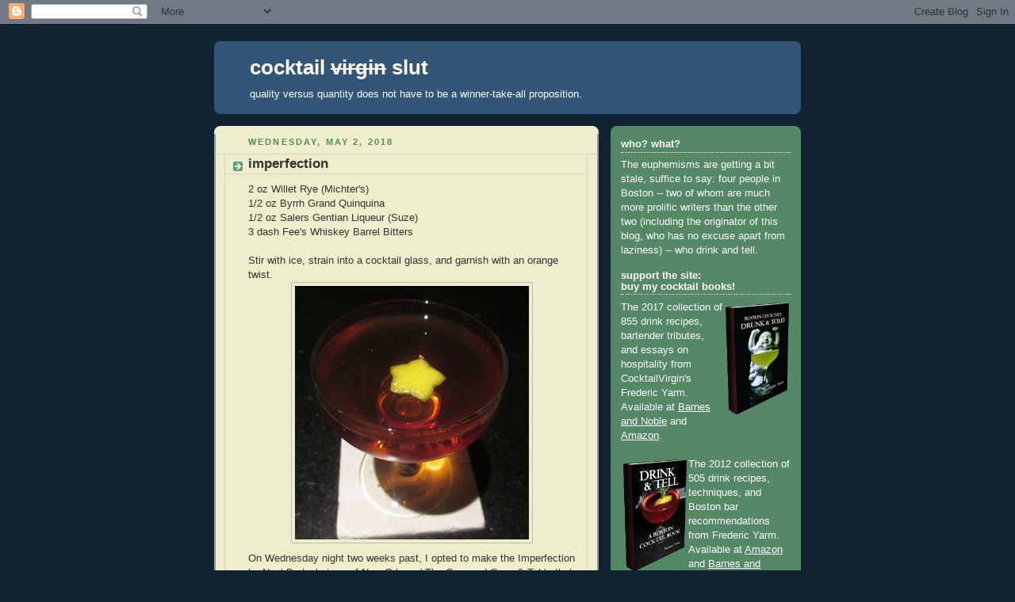

--- FILE ---
content_type: text/html; charset=UTF-8
request_url: https://cocktailvirgin.blogspot.com/2018/05/imperfection.html
body_size: 17787
content:
<!DOCTYPE html>
<html dir='ltr' xmlns='http://www.w3.org/1999/xhtml' xmlns:b='http://www.google.com/2005/gml/b' xmlns:data='http://www.google.com/2005/gml/data' xmlns:expr='http://www.google.com/2005/gml/expr'>
<head>
<link href='https://www.blogger.com/static/v1/widgets/2944754296-widget_css_bundle.css' rel='stylesheet' type='text/css'/>
<meta content='Omqcm+/47l3xZgpw5iL9Wnm5gxplh09ePctInBxIZQc=' name='verify-v1'/>
<meta content='text/html; charset=UTF-8' http-equiv='Content-Type'/>
<meta content='blogger' name='generator'/>
<link href='https://cocktailvirgin.blogspot.com/favicon.ico' rel='icon' type='image/x-icon'/>
<link href='https://cocktailvirgin.blogspot.com/2018/05/imperfection.html' rel='canonical'/>
<link rel="alternate" type="application/atom+xml" title="cocktail virgin slut - Atom" href="https://cocktailvirgin.blogspot.com/feeds/posts/default" />
<link rel="alternate" type="application/rss+xml" title="cocktail virgin slut - RSS" href="https://cocktailvirgin.blogspot.com/feeds/posts/default?alt=rss" />
<link rel="service.post" type="application/atom+xml" title="cocktail virgin slut - Atom" href="https://draft.blogger.com/feeds/3940010684303946553/posts/default" />

<link rel="alternate" type="application/atom+xml" title="cocktail virgin slut - Atom" href="https://cocktailvirgin.blogspot.com/feeds/8731745904197649107/comments/default" />
<!--Can't find substitution for tag [blog.ieCssRetrofitLinks]-->
<link href='https://blogger.googleusercontent.com/img/b/R29vZ2xl/AVvXsEiv7GHRMuLJ40JzcES6b5JCEXqemNr90gg5wdigqvDfYM-fbV9YE7t1UNJen2Of31fxXl24u1UR8mEe0-yCQmMck96-v-4wpFn1aUV7b9TReYX_PKudiTH2niv3_NtETpacTcQHzsF-jzG0/s320/imperfection3504.jpg' rel='image_src'/>
<meta content='https://cocktailvirgin.blogspot.com/2018/05/imperfection.html' property='og:url'/>
<meta content='imperfection' property='og:title'/>
<meta content='2 oz Willet Rye (Michter&#39;s)  1/2 oz  Byrrh Grand Quinquina  1/2 oz Salers Gentian Liqueur (Suze)  3 dash Fee&#39;s Whiskey Barrel Bitters   Stir...' property='og:description'/>
<meta content='https://blogger.googleusercontent.com/img/b/R29vZ2xl/AVvXsEiv7GHRMuLJ40JzcES6b5JCEXqemNr90gg5wdigqvDfYM-fbV9YE7t1UNJen2Of31fxXl24u1UR8mEe0-yCQmMck96-v-4wpFn1aUV7b9TReYX_PKudiTH2niv3_NtETpacTcQHzsF-jzG0/w1200-h630-p-k-no-nu/imperfection3504.jpg' property='og:image'/>
<title>cocktail virgin slut: imperfection</title>
<style id='page-skin-1' type='text/css'><!--
/*
-----------------------------------------------
Blogger Template Style
Name:     Rounders 3
Date:     27 Feb 2004
Updated by: Blogger Team
----------------------------------------------- */
/* Variable definitions
====================
<Variable name="mainBgColor" description="Main Background Color"
type="color" default="#eec">
<Variable name="mainTextColor" description="Text Color" type="color"
default="#333">
<Variable name="postTitleColor" description="Post Title Color" type="color"
default="#333">
<Variable name="dateHeaderColor" description="Date Header Color"
type="color" default="#586">
<Variable name="borderColor" description="Post Border Color" type="color"
default="#bbb">
<Variable name="mainLinkColor" description="Link Color" type="color"
default="#456">
<Variable name="mainVisitedLinkColor" description="Visited Link Color"
type="color" default="#234">
<Variable name="titleBgColor" description="Page Header Background Color"
type="color" default="#357">
<Variable name="titleTextColor" description="Blog Title Color"
type="color" default="#fff">
<Variable name="topSidebarHeaderColor"
description="Top Sidebar Title Color"
type="color" default="#fff">
<Variable name="topSidebarBgColor"
description="Top Sidebar Background Color"
type="color" default="#586">
<Variable name="topSidebarTextColor" description="Top Sidebar Text Color"
type="color" default="#fff">
<Variable name="topSidebarLinkColor" description="Top Sidebar Link Color"
type="color" default="#fff">
<Variable name="topSidebarVisitedLinkColor"
description="Top Sidebar Visited Link Color"
type="color" default="#fff">
<Variable name="bottomSidebarHeaderColor"
description="Bottom Sidebar Title Color"
type="color" default="#abc">
<Variable name="bottomSidebarLinkColor"
description="Bottom Sidebar Link Color"
type="color" default="#99ddbb">
<Variable name="bottomSidebarVisitedLinkColor"
description="Bottom Sidebar Visited Link Color"
type="color" default="#ffffff">
<Variable name="bodyFont" description="Text Font" type="font"
default="normal normal 100% 'Trebuchet MS',Verdana,Arial,Sans-serif">
<Variable name="pageTitleFont" description="Blog Title Font" type="font"
default="normal bold 200% 'Trebuchet MS',Verdana,Arial,Sans-serif">
<Variable name="descriptionFont" description="Blog Description Font" type="font"
default="normal normal 100% 'Trebuchet MS',Verdana,Arial,Sans-serif">
<Variable name="headerFont" description="Sidebar Title Font" type="font"
default="normal bold 100% 'Trebuchet MS',Verdana,Arial,Sans-serif">
<Variable name="postTitleFont" description="Post Title Font" type="font"
default="normal bold 135% 'Trebuchet MS',Verdana,Arial,Sans-serif">
<Variable name="startSide" description="Start side in blog language"
type="automatic" default="left">
<Variable name="endSide" description="End side in blog language"
type="automatic" default="right">
*/
body, .body-fauxcolumn-outer {
background:#123;
margin:0;
text-align:center;
line-height: 1.5em;
font: x-small Trebuchet MS, Verdana, Arial, Sans-serif;
color:#333333;
font-size/* */:/**/small;
font-size: /**/small;
}
/* Page Structure
----------------------------------------------- */
/* The images which help create rounded corners depend on the
following widths and measurements. If you want to change
these measurements, the images will also need to change.
*/
#outer-wrapper {
width:740px;
margin:0 auto;
text-align:left;
font: normal normal 100% 'Trebuchet MS',Verdana,Arial,Sans-serif;
}
#main-wrap1 {
width:485px;
float:left;
background:#eeeecc url("//www1.blogblog.com/rounders3/corners_main_bot.gif") no-repeat left bottom;
margin:15px 0 0;
padding:0 0 10px;
color:#333333;
font-size:97%;
line-height:1.5em;
word-wrap: break-word; /* fix for long text breaking sidebar float in IE */
overflow: hidden;     /* fix for long non-text content breaking IE sidebar float */
}
#main-wrap2 {
float:left;
width:100%;
background:url("//www1.blogblog.com/rounders3/corners_main_top.gif") no-repeat left top;
padding:10px 0 0;
}
#main {
background:url("//www.blogblog.com/rounders3/rails_main.gif") repeat-y left;
padding:0;
width:485px;
}
#sidebar-wrap {
width:240px;
float:right;
margin:15px 0 0;
font-size:97%;
line-height:1.5em;
word-wrap: break-word; /* fix for long text breaking sidebar float in IE */
overflow: hidden;     /* fix for long non-text content breaking IE sidebar float */
}
.main .widget {
margin-top: 4px;
width: 468px;
padding: 0 13px;
}
.main .Blog {
margin: 0;
padding: 0;
width: 484px;
}
/* Links
----------------------------------------------- */
a:link {
color: #445566;
}
a:visited {
color: #223344;
}
a:hover {
color: #223344;
}
a img {
border-width:0;
}
/* Blog Header
----------------------------------------------- */
#header-wrapper {
background:#335577 url("//www2.blogblog.com/rounders3/corners_cap_top.gif") no-repeat left top;
margin-top:22px;
margin-right:0;
margin-bottom:0;
margin-left:0;
padding-top:8px;
padding-right:0;
padding-bottom:0;
padding-left:0;
color:#ffffff;
}
#header {
background:url("//www.blogblog.com/rounders3/corners_cap_bot.gif") no-repeat left bottom;
padding:0 15px 8px;
}
#header h1 {
margin:0;
padding:10px 30px 5px;
line-height:1.2em;
font: normal bold 200% 'Trebuchet MS',Verdana,Arial,Sans-serif;
}
#header a,
#header a:visited {
text-decoration:none;
color: #ffffff;
}
#header .description {
margin:0;
padding:5px 30px 10px;
line-height:1.5em;
font: normal normal 100% 'Trebuchet MS',Verdana,Arial,Sans-serif;
}
/* Posts
----------------------------------------------- */
h2.date-header {
margin-top:0;
margin-right:28px;
margin-bottom:0;
margin-left:43px;
font-size:85%;
line-height:2em;
text-transform:uppercase;
letter-spacing:.2em;
color:#558866;
}
.post {
margin:.3em 0 25px;
padding:0 13px;
border:1px dotted #bbbbbb;
border-width:1px 0;
}
.post h3 {
margin:0;
line-height:1.5em;
background:url("//www2.blogblog.com/rounders3/icon_arrow.gif") no-repeat 10px .5em;
display:block;
border:1px dotted #bbbbbb;
border-width:0 1px 1px;
padding-top:2px;
padding-right:14px;
padding-bottom:2px;
padding-left:29px;
color: #333333;
font: normal bold 135% 'Trebuchet MS',Verdana,Arial,Sans-serif;
}
.post h3 a, .post h3 a:visited {
text-decoration:none;
color: #333333;
}
a.title-link:hover {
background-color: #bbbbbb;
color: #333333;
}
.post-body {
border:1px dotted #bbbbbb;
border-width:0 1px 1px;
border-bottom-color:#eeeecc;
padding-top:10px;
padding-right:14px;
padding-bottom:1px;
padding-left:29px;
}
html>body .post-body {
border-bottom-width:0;
}
.post-body {
margin:0 0 .75em;
}
.post-body blockquote {
line-height:1.3em;
}
.post-footer {
background: #ffffff;
margin:0;
padding-top:2px;
padding-right:14px;
padding-bottom:2px;
padding-left:29px;
border:1px dotted #bbbbbb;
border-width:1px;
font-size:100%;
line-height:1.5em;
color: #666666;
}
/*
The first line of the post footer might only have floated text, so we need to give it a height.
The height comes from the post-footer line-height
*/
.post-footer-line-1 {
min-height:1.5em;
_height:1.5em;
}
.post-footer p {
margin: 0;
}
html>body .post-footer {
border-bottom-color:transparent;
}
.uncustomized-post-template .post-footer {
text-align: right;
}
.uncustomized-post-template .post-author,
.uncustomized-post-template .post-timestamp {
display: block;
float: left;
text-align:left;
margin-right: 4px;
}
.post-footer a {
color: #456;
}
.post-footer a:hover {
color: #234;
}
a.comment-link {
/* IE5.0/Win doesn't apply padding to inline elements,
so we hide these two declarations from it */
background/* */:/**/url("//www.blogblog.com/rounders/icon_comment_left.gif") no-repeat left 45%;
padding-left:14px;
}
html>body a.comment-link {
/* Respecified, for IE5/Mac's benefit */
background:url("//www.blogblog.com/rounders3/icon_comment_left.gif") no-repeat left 45%;
padding-left:14px;
}
.post img, table.tr-caption-container {
margin-top:0;
margin-right:0;
margin-bottom:5px;
margin-left:0;
padding:4px;
border:1px solid #bbbbbb;
}
.tr-caption-container img {
border: none;
margin: 0;
padding: 0;
}
blockquote {
margin:.75em 0;
border:1px dotted #bbbbbb;
border-width:1px 0;
padding:5px 15px;
color: #558866;
}
.post blockquote p {
margin:.5em 0;
}
#blog-pager-newer-link {
float: left;
margin-left: 13px;
}
#blog-pager-older-link {
float: right;
margin-right: 13px;
}
#blog-pager {
text-align: center;
}
.feed-links {
clear: both;
line-height: 2.5em;
margin-left: 13px;
}
/* Comments
----------------------------------------------- */
#comments {
margin:-25px 13px 0;
border:1px dotted #bbbbbb;
border-width:0 1px 1px;
padding-top:20px;
padding-right:0;
padding-bottom:15px;
padding-left:0;
}
#comments h4 {
margin:0 0 10px;
padding-top:0;
padding-right:14px;
padding-bottom:2px;
padding-left:29px;
border-bottom:1px dotted #bbbbbb;
font-size:120%;
line-height:1.4em;
color:#333333;
}
#comments-block {
margin-top:0;
margin-right:15px;
margin-bottom:0;
margin-left:9px;
}
.comment-author {
background:url("//www.blogblog.com/rounders3/icon_comment_left.gif") no-repeat 2px .3em;
margin:.5em 0;
padding-top:0;
padding-right:0;
padding-bottom:0;
padding-left:20px;
font-weight:bold;
}
.comment-body {
margin:0 0 1.25em;
padding-top:0;
padding-right:0;
padding-bottom:0;
padding-left:20px;
}
.comment-body p {
margin:0 0 .5em;
}
.comment-footer {
margin:0 0 .5em;
padding-top:0;
padding-right:0;
padding-bottom:.75em;
padding-left:20px;
}
.comment-footer a:link {
color: #333;
}
.deleted-comment {
font-style:italic;
color:gray;
}
.comment-form {
padding-left:20px;
padding-right:5px;
}
#comments .comment-form h4 {
padding-left:0px;
}
/* Profile
----------------------------------------------- */
.profile-img {
float: left;
margin-top: 5px;
margin-right: 5px;
margin-bottom: 5px;
margin-left: 0;
border: 4px solid #ffffff;
}
.profile-datablock {
margin-top:0;
margin-right:15px;
margin-bottom:.5em;
margin-left:0;
padding-top:8px;
}
.profile-link {
background:url("//www.blogblog.com/rounders3/icon_profile_left.gif") no-repeat left .1em;
padding-left:15px;
font-weight:bold;
}
.profile-textblock {
clear: both;
margin: 0;
}
.sidebar .clear, .main .widget .clear {
clear: both;
}
#sidebartop-wrap {
background:#558866 url("//www.blogblog.com/rounders3/corners_prof_bot.gif") no-repeat left bottom;
margin:0px 0px 15px;
padding:0px 0px 10px;
color:#ffffff;
}
#sidebartop-wrap2 {
background:url("//www2.blogblog.com/rounders3/corners_prof_top.gif") no-repeat left top;
padding: 10px 0 0;
margin:0;
border-width:0;
}
#sidebartop h2 {
line-height:1.5em;
color:#ffffff;
border-bottom: 1px dotted #ffffff;
font: normal bold 100% 'Trebuchet MS',Verdana,Arial,Sans-serif;
margin-bottom: 0.5em;
}
#sidebartop a {
color: #ffffff;
}
#sidebartop a:hover {
color: #ffffff;
}
#sidebartop a:visited {
color: #ffffff;
}
#sidebar a {
color: #99ddbb;
}
#sidebar a:hover,
#sidebar a:visited {
color: #ffffff;
}
/* Sidebar Boxes
----------------------------------------------- */
.sidebar .widget {
margin:.5em 13px 1.25em;
padding:0 0px;
}
.widget-content {
margin-top: 0.5em;
}
#sidebarbottom-wrap1 {
background:#335577 url("//www.blogblog.com/rounders3/corners_side_top.gif") no-repeat left top;
margin:0 0 15px;
padding:10px 0 0;
color: #ffffff;
}
#sidebarbottom-wrap2 {
background:url("//www1.blogblog.com/rounders3/corners_side_bot.gif") no-repeat left bottom;
padding:0 0 8px;
}
.sidebar h2 {
margin-top:0;
margin-right:0;
margin-bottom:.5em;
margin-left:0;
padding:0 0 .2em;
line-height:1.5em;
font:normal bold 100% 'Trebuchet MS',Verdana,Arial,Sans-serif;
}
.sidebar ul {
list-style:none;
margin:0 0 1.25em;
padding:0;
}
.sidebar ul li {
background:url("//www2.blogblog.com/rounders3/icon_arrow_sm.gif") no-repeat 2px .25em;
margin:0;
padding-top:0;
padding-right:0;
padding-bottom:3px;
padding-left:16px;
margin-bottom:3px;
border-bottom:1px dotted #bbbbbb;
line-height:1.4em;
}
.sidebar p {
margin:0 0 .6em;
}
#sidebar h2 {
color: #aabbcc;
border-bottom: 1px dotted #aabbcc;
}
/* Footer
----------------------------------------------- */
#footer-wrap1 {
clear:both;
margin:0 0 10px;
padding:15px 0 0;
}
#footer-wrap2 {
background:#335577 url("//www2.blogblog.com/rounders3/corners_cap_top.gif") no-repeat left top;
color:#ffffff;
}
#footer {
background:url("//www.blogblog.com/rounders3/corners_cap_bot.gif") no-repeat left bottom;
padding:8px 15px;
}
#footer hr {display:none;}
#footer p {margin:0;}
#footer a {color:#ffffff;}
#footer .widget-content {
margin:0;
}
/** Page structure tweaks for layout editor wireframe */
body#layout #main-wrap1,
body#layout #sidebar-wrap,
body#layout #header-wrapper {
margin-top: 0;
}
body#layout #header, body#layout #header-wrapper,
body#layout #outer-wrapper {
margin-left:0,
margin-right: 0;
padding: 0;
}
body#layout #outer-wrapper {
width: 730px;
}
body#layout #footer-wrap1 {
padding-top: 0;
}

--></style>
<link href='https://draft.blogger.com/dyn-css/authorization.css?targetBlogID=3940010684303946553&amp;zx=765c3db6-61a2-4805-9f66-9834d69c1b9f' media='none' onload='if(media!=&#39;all&#39;)media=&#39;all&#39;' rel='stylesheet'/><noscript><link href='https://draft.blogger.com/dyn-css/authorization.css?targetBlogID=3940010684303946553&amp;zx=765c3db6-61a2-4805-9f66-9834d69c1b9f' rel='stylesheet'/></noscript>
<meta name='google-adsense-platform-account' content='ca-host-pub-1556223355139109'/>
<meta name='google-adsense-platform-domain' content='blogspot.com'/>

</head>
<body>
<div class='navbar section' id='navbar'><div class='widget Navbar' data-version='1' id='Navbar1'><script type="text/javascript">
    function setAttributeOnload(object, attribute, val) {
      if(window.addEventListener) {
        window.addEventListener('load',
          function(){ object[attribute] = val; }, false);
      } else {
        window.attachEvent('onload', function(){ object[attribute] = val; });
      }
    }
  </script>
<div id="navbar-iframe-container"></div>
<script type="text/javascript" src="https://apis.google.com/js/platform.js"></script>
<script type="text/javascript">
      gapi.load("gapi.iframes:gapi.iframes.style.bubble", function() {
        if (gapi.iframes && gapi.iframes.getContext) {
          gapi.iframes.getContext().openChild({
              url: 'https://draft.blogger.com/navbar/3940010684303946553?po\x3d8731745904197649107\x26origin\x3dhttps://cocktailvirgin.blogspot.com',
              where: document.getElementById("navbar-iframe-container"),
              id: "navbar-iframe"
          });
        }
      });
    </script><script type="text/javascript">
(function() {
var script = document.createElement('script');
script.type = 'text/javascript';
script.src = '//pagead2.googlesyndication.com/pagead/js/google_top_exp.js';
var head = document.getElementsByTagName('head')[0];
if (head) {
head.appendChild(script);
}})();
</script>
</div></div>
<div id='outer-wrapper'>
<div id='header-wrapper'>
<div class='header section' id='header'><div class='widget Header' data-version='1' id='Header1'>
<div id='header-inner'>
<div class='titlewrapper'>
<h1 class='title'>
<a href='https://cocktailvirgin.blogspot.com/'>
cocktail <strike>virgin</strike> slut
</a>
</h1>
</div>
<div class='descriptionwrapper'>
<p class='description'><span>quality versus quantity does not have to be a winner-take-all proposition.</span></p>
</div>
</div>
</div></div>
</div>
<div id='crosscol-wrapper' style='text-align:center'>
<div class='crosscol no-items section' id='crosscol'></div>
</div>
<div id='main-wrap1'><div id='main-wrap2'>
<div class='main section' id='main'><div class='widget Blog' data-version='1' id='Blog1'>
<div class='blog-posts hfeed'>

          <div class="date-outer">
        
<h2 class='date-header'><span>Wednesday, May 2, 2018</span></h2>

          <div class="date-posts">
        
<div class='post-outer'>
<div class='post hentry'>
<a name='8731745904197649107'></a>
<h3 class='post-title entry-title'>
<a href='https://cocktailvirgin.blogspot.com/2018/05/imperfection.html'>imperfection</a>
</h3>
<div class='post-header-line-1'></div>
<div class='post-body entry-content'>
2 oz Willet Rye (Michter's)<br />
1/2 oz  Byrrh Grand Quinquina<br />
1/2 oz Salers Gentian Liqueur (Suze)<br />
3 dash Fee's Whiskey Barrel Bitters<br />
<br />
Stir with ice, strain into a cocktail glass, and garnish with an orange twist.<br />
<center>
<img src="https://blogger.googleusercontent.com/img/b/R29vZ2xl/AVvXsEiv7GHRMuLJ40JzcES6b5JCEXqemNr90gg5wdigqvDfYM-fbV9YE7t1UNJen2Of31fxXl24u1UR8mEe0-yCQmMck96-v-4wpFn1aUV7b9TReYX_PKudiTH2niv3_NtETpacTcQHzsF-jzG0/s320/imperfection3504.jpg" width="295" /></center>
On Wednesday night two weeks past, I opted to make the Imperfection by Neal Bodenheimer of New Orleans' The Cure and Cane &amp; Table that he published on the <i>BarNotes</i> app. This Manhattan riff reminded me of the <a href="http://cocktailvirgin.blogspot.com/2012/10/harry-palmer.html" target="_blank">Harry Palmer</a>, and Neal left a note of, "This cocktail gets even better as it warms up and may even do well as a diluted room temperature cocktail." In the glass, the Imperfection shared a lemon and rye bouquet with hints of gentian and cinnamon. Next, an elegant combination of malt and grape on the sip stepped aside for rye along with quinine- and earthy gentian-laden bitter herbalness on the swallow with a cinnamon finish.
<div style='clear: both;'></div>
</div>
<div class='post-footer'>
<div class='post-footer-line post-footer-line-1'><span class='post-author vcard'>
posted by
<span class='fn'>frederic</span>
</span>
<span class='post-timestamp'>
at
<a class='timestamp-link' href='https://cocktailvirgin.blogspot.com/2018/05/imperfection.html' rel='bookmark' title='permanent link'><abbr class='published' title='2018-05-02T08:00:00-04:00'>8:00&#8239;AM</abbr></a>
</span>
<span class='post-comment-link'>
</span>
<span class='post-icons'>
<span class='item-control blog-admin pid-214283045'>
<a href='https://draft.blogger.com/post-edit.g?blogID=3940010684303946553&postID=8731745904197649107&from=pencil' title='Edit Post'>
<img alt='' class='icon-action' height='18' src='https://resources.blogblog.com/img/icon18_edit_allbkg.gif' width='18'/>
</a>
</span>
</span>
</div>
<div class='post-footer-line post-footer-line-2'><span class='post-labels'>
ingredients:
<a href='https://cocktailvirgin.blogspot.com/search/label/bitters%20%28aged%29' rel='tag'>bitters (aged)</a>,
<a href='https://cocktailvirgin.blogspot.com/search/label/quinquina' rel='tag'>quinquina</a>,
<a href='https://cocktailvirgin.blogspot.com/search/label/suze' rel='tag'>suze</a>,
<a href='https://cocktailvirgin.blogspot.com/search/label/whiskey%20%28Rye%29' rel='tag'>whiskey (Rye)</a>
</span>
</div>
<div class='post-share-buttons'>
<a class='goog-inline-block share-button sb-email' href='https://draft.blogger.com/share-post.g?blogID=3940010684303946553&postID=8731745904197649107&target=email' target='_blank' title='Email This'><span class='share-button-link-text'>Email This</span></a><a class='goog-inline-block share-button sb-blog' href='https://draft.blogger.com/share-post.g?blogID=3940010684303946553&postID=8731745904197649107&target=blog' onclick='window.open(this.href, "_blank", "height=270,width=475"); return false;' target='_blank' title='BlogThis!'><span class='share-button-link-text'>BlogThis!</span></a><a class='goog-inline-block share-button sb-twitter' href='https://draft.blogger.com/share-post.g?blogID=3940010684303946553&postID=8731745904197649107&target=twitter' target='_blank' title='Share to X'><span class='share-button-link-text'>Share to X</span></a><a class='goog-inline-block share-button sb-facebook' href='https://draft.blogger.com/share-post.g?blogID=3940010684303946553&postID=8731745904197649107&target=facebook' onclick='window.open(this.href, "_blank", "height=430,width=640"); return false;' target='_blank' title='Share to Facebook'><span class='share-button-link-text'>Share to Facebook</span></a><a class='goog-inline-block share-button sb-pinterest' href='https://draft.blogger.com/share-post.g?blogID=3940010684303946553&postID=8731745904197649107&target=pinterest' target='_blank' title='Share to Pinterest'><span class='share-button-link-text'>Share to Pinterest</span></a>
</div>
</div>
</div>
<div class='comments' id='comments'>
<a name='comments'></a>
<h4>No comments:</h4>
<div id='Blog1_comments-block-wrapper'>
<dl class='' id='comments-block'>
</dl>
</div>
<p class='comment-footer'>
<a href='https://draft.blogger.com/comment/fullpage/post/3940010684303946553/8731745904197649107' onclick=''>Post a Comment</a>
</p>
</div>
</div>

        </div></div>
      
</div>
<div class='blog-pager' id='blog-pager'>
<span id='blog-pager-newer-link'>
<a class='blog-pager-newer-link' href='https://cocktailvirgin.blogspot.com/2018/05/skull-bones.html' id='Blog1_blog-pager-newer-link' title='Newer Post'>Newer Post</a>
</span>
<span id='blog-pager-older-link'>
<a class='blog-pager-older-link' href='https://cocktailvirgin.blogspot.com/2018/05/frenchy.html' id='Blog1_blog-pager-older-link' title='Older Post'>Older Post</a>
</span>
<a class='home-link' href='https://cocktailvirgin.blogspot.com/'>Home</a>
</div>
<div class='clear'></div>
<div class='post-feeds'>
<div class='feed-links'>
Subscribe to:
<a class='feed-link' href='https://cocktailvirgin.blogspot.com/feeds/8731745904197649107/comments/default' target='_blank' type='application/atom+xml'>Post Comments (Atom)</a>
</div>
</div>
</div></div>
</div></div>
<div id='sidebar-wrap'>
<div id='sidebartop-wrap'><div id='sidebartop-wrap2'>
<div class='sidebar section' id='sidebartop'><div class='widget Text' data-version='1' id='Text1'>
<h2 class='title'>who? what?</h2>
<div class='widget-content'>
The euphemisms are getting a bit stale, suffice to say: four people in Boston --  two of whom are much more prolific writers than the other two (including the originator of this blog, who has no excuse apart from laziness) -- who drink and tell.<br />
</div>
<div class='clear'></div>
</div><div class='widget HTML' data-version='1' id='HTML1'>
<h2 class='title'>support the site:<br>buy my cocktail books!</h2>
<div class='widget-content'>
<img src="https://blogger.googleusercontent.com/img/b/R29vZ2xl/AVvXsEj-8r9tbNVxMFPdTYRtGgm7DHoIfzpy5P4a8SHAvX_l2ZNx4NDXfIv_uOmEuGWUsPZ-t3bYk6olzjOb61fVD3so9WslW0EsKIXeIAP5Pa6vVDKy1c07HvGqF4Srjk0b1jsiOp6m9iGBFDB2/s320/drunktoldcover_blog_angled3.jpg" width="85" align="right" />
The 2017 collection of 855 drink recipes, bartender tributes, and essays on hospitality from CocktailVirgin's Frederic Yarm. Available at <a href="http://www.barnesandnoble.com/w/boston-cocktails-frederic-r-yarm/1126217380">Barnes and Noble</a> and <a href="https://www.amazon.com/Boston-Cocktails-Frederic-Robert-Yarm/dp/0988281813/ref=as_li_ss_tl?ie=UTF8&linkCode=ll1&tag=cocktai-20&linkId=e8772d21edc53dee11288641cb949aa2">Amazon</a>.<!--, and <a href="http://www.thebostonshaker.com/drunk-told-by-frederic-yarm.html">The Boston Shaker</a> (on their shelves and via their webstore)!--><br /><br /><img src="https://blogger.googleusercontent.com/img/b/R29vZ2xl/AVvXsEjlwrmsVztnuqKkbEq6BMzf8mSSTV5-e2cxpFKpx7GpiASIugcrJAZre540kWJ5fC5eWYIQPpZ5yQZCGmYM0KUOs55O5GRkrCUYkOUFs2p11Nk0_W28swYvYBJv7x4dPFX4vu6CVECsAW1A/s320/drinktell_angle2.jpg" width="85" align="left" />The 2012 collection of 505 drink recipes, techniques, and Boston bar recommendations from Frederic Yarm. Available at <a href="http://www.amazon.com/gp/product/0988281805/ref=as_li_qf_sp_asin_tl?ie=UTF8&camp=1789&creative=9325&creativeASIN=0988281805&linkCode=as2&tag=cocktai-20">Amazon</a> and <a href="http://www.barnesandnoble.com/w/drink-and-tell-frederic-yarm/1126321102">Barnes and Noble</a><!--, and <a href="http://www.thebostonshaker.com/drink-tell-a-boston-cocktail-book.html">The Boston Shaker</a> (on their shelves and via their webstore)-->.
</div>
<div class='clear'></div>
</div><div class='widget HTML' data-version='1' id='HTML2'>
<h2 class='title'>follow frederic on social media</h2>
<div class='widget-content'>
<a href="https://bsky.app/profile/fredericyarm.bsky.social"><img src="https://blogger.googleusercontent.com/img/b/R29vZ2xl/AVvXsEgOnFDtqUTgLlk_I7l3IV4nEWQcF5wEx_Bmp_BPlpxoJF8A9p9lRb2AoS9naIicvfrUSA3qFmU-rVOvclz_X6srOT4wKbTy_WvUiHPx5Ac8J1qthsBaspxST2vET7sH-vX9ZfX9AlZe4auTmmSB-eNhUTDBW0pUjdbytnxMyILiY02cJvY1j4LH2gFgW6F9/s320/bluesky_sq140.jpg" height="50" /></a> Follow me on <a href="https://bsky.app/profile/fredericyarm.bsky.social">BlueSky</a>

<a href="https://www.threads.net/@fredericyarm"><img src="https://blogger.googleusercontent.com/img/b/R29vZ2xl/AVvXsEgsOYUdeokBL996-gakwhlPDxtdyBMDR2nz2gocw5SfMK05ZEDleGCZyuKppAA39Mwqo1YOPBtUbqlKf5hTsc5ICyVslLzfyYzeNkhSWtW9a39IQ4R2Nf_RzOZbRn19Z_XmJOBEvC1DzA-6jBVZJY4iamMIvy2c59jXStr829xpYba9qx2uiC0UflmwCQFs/s320/threads_sq140.jpg" height="50" /></a> Follow me on <a href="https://www.threads.net/@fredericyarm">Threads</a>

<a href="https://instagram.com/fredericyarm/"><img src="https://blogger.googleusercontent.com/img/b/R29vZ2xl/AVvXsEjz5CUqHOTjjJ1JYKrsvZirQtRSI9TjtBRX1faUGeaETHxnnXoacjQDHpqmHmLWYtDtqXt4ts_OzOM0VtFwkogQVNt_vpgiWv5v9ALcY1fInzaxOhrO-GNf35HwgZiC_JRY5B8YxtIDTGQOY0d1zl2VxpM3bUa7ZEqbe-iMWgKKYb8iBi_mpFuNyRIG4g/s140/instagram_logo_cvs.jpg" height="50" /></a> Follow me on <a href="https://instagram.com/fredericyarm/">Instagram</a>
</div>
<div class='clear'></div>
</div><div class='widget BlogArchive' data-version='1' id='BlogArchive1'>
<h2>archive</h2>
<div class='widget-content'>
<div id='ArchiveList'>
<div id='BlogArchive1_ArchiveList'>
<ul class='hierarchy'>
<li class='archivedate collapsed'>
<a class='toggle' href='javascript:void(0)'>
<span class='zippy'>

        &#9658;&#160;
      
</span>
</a>
<a class='post-count-link' href='https://cocktailvirgin.blogspot.com/2026/'>
2026
</a>
<span class='post-count' dir='ltr'>(19)</span>
<ul class='hierarchy'>
<li class='archivedate collapsed'>
<a class='toggle' href='javascript:void(0)'>
<span class='zippy'>

        &#9658;&#160;
      
</span>
</a>
<a class='post-count-link' href='https://cocktailvirgin.blogspot.com/2026/01/'>
January
</a>
<span class='post-count' dir='ltr'>(19)</span>
</li>
</ul>
</li>
</ul>
<ul class='hierarchy'>
<li class='archivedate collapsed'>
<a class='toggle' href='javascript:void(0)'>
<span class='zippy'>

        &#9658;&#160;
      
</span>
</a>
<a class='post-count-link' href='https://cocktailvirgin.blogspot.com/2025/'>
2025
</a>
<span class='post-count' dir='ltr'>(368)</span>
<ul class='hierarchy'>
<li class='archivedate collapsed'>
<a class='toggle' href='javascript:void(0)'>
<span class='zippy'>

        &#9658;&#160;
      
</span>
</a>
<a class='post-count-link' href='https://cocktailvirgin.blogspot.com/2025/12/'>
December
</a>
<span class='post-count' dir='ltr'>(32)</span>
</li>
</ul>
<ul class='hierarchy'>
<li class='archivedate collapsed'>
<a class='toggle' href='javascript:void(0)'>
<span class='zippy'>

        &#9658;&#160;
      
</span>
</a>
<a class='post-count-link' href='https://cocktailvirgin.blogspot.com/2025/11/'>
November
</a>
<span class='post-count' dir='ltr'>(30)</span>
</li>
</ul>
<ul class='hierarchy'>
<li class='archivedate collapsed'>
<a class='toggle' href='javascript:void(0)'>
<span class='zippy'>

        &#9658;&#160;
      
</span>
</a>
<a class='post-count-link' href='https://cocktailvirgin.blogspot.com/2025/10/'>
October
</a>
<span class='post-count' dir='ltr'>(32)</span>
</li>
</ul>
<ul class='hierarchy'>
<li class='archivedate collapsed'>
<a class='toggle' href='javascript:void(0)'>
<span class='zippy'>

        &#9658;&#160;
      
</span>
</a>
<a class='post-count-link' href='https://cocktailvirgin.blogspot.com/2025/09/'>
September
</a>
<span class='post-count' dir='ltr'>(30)</span>
</li>
</ul>
<ul class='hierarchy'>
<li class='archivedate collapsed'>
<a class='toggle' href='javascript:void(0)'>
<span class='zippy'>

        &#9658;&#160;
      
</span>
</a>
<a class='post-count-link' href='https://cocktailvirgin.blogspot.com/2025/08/'>
August
</a>
<span class='post-count' dir='ltr'>(30)</span>
</li>
</ul>
<ul class='hierarchy'>
<li class='archivedate collapsed'>
<a class='toggle' href='javascript:void(0)'>
<span class='zippy'>

        &#9658;&#160;
      
</span>
</a>
<a class='post-count-link' href='https://cocktailvirgin.blogspot.com/2025/07/'>
July
</a>
<span class='post-count' dir='ltr'>(31)</span>
</li>
</ul>
<ul class='hierarchy'>
<li class='archivedate collapsed'>
<a class='toggle' href='javascript:void(0)'>
<span class='zippy'>

        &#9658;&#160;
      
</span>
</a>
<a class='post-count-link' href='https://cocktailvirgin.blogspot.com/2025/06/'>
June
</a>
<span class='post-count' dir='ltr'>(30)</span>
</li>
</ul>
<ul class='hierarchy'>
<li class='archivedate collapsed'>
<a class='toggle' href='javascript:void(0)'>
<span class='zippy'>

        &#9658;&#160;
      
</span>
</a>
<a class='post-count-link' href='https://cocktailvirgin.blogspot.com/2025/05/'>
May
</a>
<span class='post-count' dir='ltr'>(31)</span>
</li>
</ul>
<ul class='hierarchy'>
<li class='archivedate collapsed'>
<a class='toggle' href='javascript:void(0)'>
<span class='zippy'>

        &#9658;&#160;
      
</span>
</a>
<a class='post-count-link' href='https://cocktailvirgin.blogspot.com/2025/04/'>
April
</a>
<span class='post-count' dir='ltr'>(31)</span>
</li>
</ul>
<ul class='hierarchy'>
<li class='archivedate collapsed'>
<a class='toggle' href='javascript:void(0)'>
<span class='zippy'>

        &#9658;&#160;
      
</span>
</a>
<a class='post-count-link' href='https://cocktailvirgin.blogspot.com/2025/03/'>
March
</a>
<span class='post-count' dir='ltr'>(31)</span>
</li>
</ul>
<ul class='hierarchy'>
<li class='archivedate collapsed'>
<a class='toggle' href='javascript:void(0)'>
<span class='zippy'>

        &#9658;&#160;
      
</span>
</a>
<a class='post-count-link' href='https://cocktailvirgin.blogspot.com/2025/02/'>
February
</a>
<span class='post-count' dir='ltr'>(28)</span>
</li>
</ul>
<ul class='hierarchy'>
<li class='archivedate collapsed'>
<a class='toggle' href='javascript:void(0)'>
<span class='zippy'>

        &#9658;&#160;
      
</span>
</a>
<a class='post-count-link' href='https://cocktailvirgin.blogspot.com/2025/01/'>
January
</a>
<span class='post-count' dir='ltr'>(32)</span>
</li>
</ul>
</li>
</ul>
<ul class='hierarchy'>
<li class='archivedate collapsed'>
<a class='toggle' href='javascript:void(0)'>
<span class='zippy'>

        &#9658;&#160;
      
</span>
</a>
<a class='post-count-link' href='https://cocktailvirgin.blogspot.com/2024/'>
2024
</a>
<span class='post-count' dir='ltr'>(366)</span>
<ul class='hierarchy'>
<li class='archivedate collapsed'>
<a class='toggle' href='javascript:void(0)'>
<span class='zippy'>

        &#9658;&#160;
      
</span>
</a>
<a class='post-count-link' href='https://cocktailvirgin.blogspot.com/2024/12/'>
December
</a>
<span class='post-count' dir='ltr'>(32)</span>
</li>
</ul>
<ul class='hierarchy'>
<li class='archivedate collapsed'>
<a class='toggle' href='javascript:void(0)'>
<span class='zippy'>

        &#9658;&#160;
      
</span>
</a>
<a class='post-count-link' href='https://cocktailvirgin.blogspot.com/2024/11/'>
November
</a>
<span class='post-count' dir='ltr'>(30)</span>
</li>
</ul>
<ul class='hierarchy'>
<li class='archivedate collapsed'>
<a class='toggle' href='javascript:void(0)'>
<span class='zippy'>

        &#9658;&#160;
      
</span>
</a>
<a class='post-count-link' href='https://cocktailvirgin.blogspot.com/2024/10/'>
October
</a>
<span class='post-count' dir='ltr'>(32)</span>
</li>
</ul>
<ul class='hierarchy'>
<li class='archivedate collapsed'>
<a class='toggle' href='javascript:void(0)'>
<span class='zippy'>

        &#9658;&#160;
      
</span>
</a>
<a class='post-count-link' href='https://cocktailvirgin.blogspot.com/2024/09/'>
September
</a>
<span class='post-count' dir='ltr'>(29)</span>
</li>
</ul>
<ul class='hierarchy'>
<li class='archivedate collapsed'>
<a class='toggle' href='javascript:void(0)'>
<span class='zippy'>

        &#9658;&#160;
      
</span>
</a>
<a class='post-count-link' href='https://cocktailvirgin.blogspot.com/2024/08/'>
August
</a>
<span class='post-count' dir='ltr'>(31)</span>
</li>
</ul>
<ul class='hierarchy'>
<li class='archivedate collapsed'>
<a class='toggle' href='javascript:void(0)'>
<span class='zippy'>

        &#9658;&#160;
      
</span>
</a>
<a class='post-count-link' href='https://cocktailvirgin.blogspot.com/2024/07/'>
July
</a>
<span class='post-count' dir='ltr'>(30)</span>
</li>
</ul>
<ul class='hierarchy'>
<li class='archivedate collapsed'>
<a class='toggle' href='javascript:void(0)'>
<span class='zippy'>

        &#9658;&#160;
      
</span>
</a>
<a class='post-count-link' href='https://cocktailvirgin.blogspot.com/2024/06/'>
June
</a>
<span class='post-count' dir='ltr'>(30)</span>
</li>
</ul>
<ul class='hierarchy'>
<li class='archivedate collapsed'>
<a class='toggle' href='javascript:void(0)'>
<span class='zippy'>

        &#9658;&#160;
      
</span>
</a>
<a class='post-count-link' href='https://cocktailvirgin.blogspot.com/2024/05/'>
May
</a>
<span class='post-count' dir='ltr'>(30)</span>
</li>
</ul>
<ul class='hierarchy'>
<li class='archivedate collapsed'>
<a class='toggle' href='javascript:void(0)'>
<span class='zippy'>

        &#9658;&#160;
      
</span>
</a>
<a class='post-count-link' href='https://cocktailvirgin.blogspot.com/2024/04/'>
April
</a>
<span class='post-count' dir='ltr'>(30)</span>
</li>
</ul>
<ul class='hierarchy'>
<li class='archivedate collapsed'>
<a class='toggle' href='javascript:void(0)'>
<span class='zippy'>

        &#9658;&#160;
      
</span>
</a>
<a class='post-count-link' href='https://cocktailvirgin.blogspot.com/2024/03/'>
March
</a>
<span class='post-count' dir='ltr'>(31)</span>
</li>
</ul>
<ul class='hierarchy'>
<li class='archivedate collapsed'>
<a class='toggle' href='javascript:void(0)'>
<span class='zippy'>

        &#9658;&#160;
      
</span>
</a>
<a class='post-count-link' href='https://cocktailvirgin.blogspot.com/2024/02/'>
February
</a>
<span class='post-count' dir='ltr'>(29)</span>
</li>
</ul>
<ul class='hierarchy'>
<li class='archivedate collapsed'>
<a class='toggle' href='javascript:void(0)'>
<span class='zippy'>

        &#9658;&#160;
      
</span>
</a>
<a class='post-count-link' href='https://cocktailvirgin.blogspot.com/2024/01/'>
January
</a>
<span class='post-count' dir='ltr'>(32)</span>
</li>
</ul>
</li>
</ul>
<ul class='hierarchy'>
<li class='archivedate collapsed'>
<a class='toggle' href='javascript:void(0)'>
<span class='zippy'>

        &#9658;&#160;
      
</span>
</a>
<a class='post-count-link' href='https://cocktailvirgin.blogspot.com/2023/'>
2023
</a>
<span class='post-count' dir='ltr'>(361)</span>
<ul class='hierarchy'>
<li class='archivedate collapsed'>
<a class='toggle' href='javascript:void(0)'>
<span class='zippy'>

        &#9658;&#160;
      
</span>
</a>
<a class='post-count-link' href='https://cocktailvirgin.blogspot.com/2023/12/'>
December
</a>
<span class='post-count' dir='ltr'>(32)</span>
</li>
</ul>
<ul class='hierarchy'>
<li class='archivedate collapsed'>
<a class='toggle' href='javascript:void(0)'>
<span class='zippy'>

        &#9658;&#160;
      
</span>
</a>
<a class='post-count-link' href='https://cocktailvirgin.blogspot.com/2023/11/'>
November
</a>
<span class='post-count' dir='ltr'>(30)</span>
</li>
</ul>
<ul class='hierarchy'>
<li class='archivedate collapsed'>
<a class='toggle' href='javascript:void(0)'>
<span class='zippy'>

        &#9658;&#160;
      
</span>
</a>
<a class='post-count-link' href='https://cocktailvirgin.blogspot.com/2023/10/'>
October
</a>
<span class='post-count' dir='ltr'>(31)</span>
</li>
</ul>
<ul class='hierarchy'>
<li class='archivedate collapsed'>
<a class='toggle' href='javascript:void(0)'>
<span class='zippy'>

        &#9658;&#160;
      
</span>
</a>
<a class='post-count-link' href='https://cocktailvirgin.blogspot.com/2023/09/'>
September
</a>
<span class='post-count' dir='ltr'>(31)</span>
</li>
</ul>
<ul class='hierarchy'>
<li class='archivedate collapsed'>
<a class='toggle' href='javascript:void(0)'>
<span class='zippy'>

        &#9658;&#160;
      
</span>
</a>
<a class='post-count-link' href='https://cocktailvirgin.blogspot.com/2023/08/'>
August
</a>
<span class='post-count' dir='ltr'>(30)</span>
</li>
</ul>
<ul class='hierarchy'>
<li class='archivedate collapsed'>
<a class='toggle' href='javascript:void(0)'>
<span class='zippy'>

        &#9658;&#160;
      
</span>
</a>
<a class='post-count-link' href='https://cocktailvirgin.blogspot.com/2023/07/'>
July
</a>
<span class='post-count' dir='ltr'>(29)</span>
</li>
</ul>
<ul class='hierarchy'>
<li class='archivedate collapsed'>
<a class='toggle' href='javascript:void(0)'>
<span class='zippy'>

        &#9658;&#160;
      
</span>
</a>
<a class='post-count-link' href='https://cocktailvirgin.blogspot.com/2023/06/'>
June
</a>
<span class='post-count' dir='ltr'>(29)</span>
</li>
</ul>
<ul class='hierarchy'>
<li class='archivedate collapsed'>
<a class='toggle' href='javascript:void(0)'>
<span class='zippy'>

        &#9658;&#160;
      
</span>
</a>
<a class='post-count-link' href='https://cocktailvirgin.blogspot.com/2023/05/'>
May
</a>
<span class='post-count' dir='ltr'>(31)</span>
</li>
</ul>
<ul class='hierarchy'>
<li class='archivedate collapsed'>
<a class='toggle' href='javascript:void(0)'>
<span class='zippy'>

        &#9658;&#160;
      
</span>
</a>
<a class='post-count-link' href='https://cocktailvirgin.blogspot.com/2023/04/'>
April
</a>
<span class='post-count' dir='ltr'>(30)</span>
</li>
</ul>
<ul class='hierarchy'>
<li class='archivedate collapsed'>
<a class='toggle' href='javascript:void(0)'>
<span class='zippy'>

        &#9658;&#160;
      
</span>
</a>
<a class='post-count-link' href='https://cocktailvirgin.blogspot.com/2023/03/'>
March
</a>
<span class='post-count' dir='ltr'>(32)</span>
</li>
</ul>
<ul class='hierarchy'>
<li class='archivedate collapsed'>
<a class='toggle' href='javascript:void(0)'>
<span class='zippy'>

        &#9658;&#160;
      
</span>
</a>
<a class='post-count-link' href='https://cocktailvirgin.blogspot.com/2023/02/'>
February
</a>
<span class='post-count' dir='ltr'>(29)</span>
</li>
</ul>
<ul class='hierarchy'>
<li class='archivedate collapsed'>
<a class='toggle' href='javascript:void(0)'>
<span class='zippy'>

        &#9658;&#160;
      
</span>
</a>
<a class='post-count-link' href='https://cocktailvirgin.blogspot.com/2023/01/'>
January
</a>
<span class='post-count' dir='ltr'>(27)</span>
</li>
</ul>
</li>
</ul>
<ul class='hierarchy'>
<li class='archivedate collapsed'>
<a class='toggle' href='javascript:void(0)'>
<span class='zippy'>

        &#9658;&#160;
      
</span>
</a>
<a class='post-count-link' href='https://cocktailvirgin.blogspot.com/2022/'>
2022
</a>
<span class='post-count' dir='ltr'>(359)</span>
<ul class='hierarchy'>
<li class='archivedate collapsed'>
<a class='toggle' href='javascript:void(0)'>
<span class='zippy'>

        &#9658;&#160;
      
</span>
</a>
<a class='post-count-link' href='https://cocktailvirgin.blogspot.com/2022/12/'>
December
</a>
<span class='post-count' dir='ltr'>(34)</span>
</li>
</ul>
<ul class='hierarchy'>
<li class='archivedate collapsed'>
<a class='toggle' href='javascript:void(0)'>
<span class='zippy'>

        &#9658;&#160;
      
</span>
</a>
<a class='post-count-link' href='https://cocktailvirgin.blogspot.com/2022/11/'>
November
</a>
<span class='post-count' dir='ltr'>(25)</span>
</li>
</ul>
<ul class='hierarchy'>
<li class='archivedate collapsed'>
<a class='toggle' href='javascript:void(0)'>
<span class='zippy'>

        &#9658;&#160;
      
</span>
</a>
<a class='post-count-link' href='https://cocktailvirgin.blogspot.com/2022/10/'>
October
</a>
<span class='post-count' dir='ltr'>(29)</span>
</li>
</ul>
<ul class='hierarchy'>
<li class='archivedate collapsed'>
<a class='toggle' href='javascript:void(0)'>
<span class='zippy'>

        &#9658;&#160;
      
</span>
</a>
<a class='post-count-link' href='https://cocktailvirgin.blogspot.com/2022/09/'>
September
</a>
<span class='post-count' dir='ltr'>(24)</span>
</li>
</ul>
<ul class='hierarchy'>
<li class='archivedate collapsed'>
<a class='toggle' href='javascript:void(0)'>
<span class='zippy'>

        &#9658;&#160;
      
</span>
</a>
<a class='post-count-link' href='https://cocktailvirgin.blogspot.com/2022/08/'>
August
</a>
<span class='post-count' dir='ltr'>(30)</span>
</li>
</ul>
<ul class='hierarchy'>
<li class='archivedate collapsed'>
<a class='toggle' href='javascript:void(0)'>
<span class='zippy'>

        &#9658;&#160;
      
</span>
</a>
<a class='post-count-link' href='https://cocktailvirgin.blogspot.com/2022/07/'>
July
</a>
<span class='post-count' dir='ltr'>(33)</span>
</li>
</ul>
<ul class='hierarchy'>
<li class='archivedate collapsed'>
<a class='toggle' href='javascript:void(0)'>
<span class='zippy'>

        &#9658;&#160;
      
</span>
</a>
<a class='post-count-link' href='https://cocktailvirgin.blogspot.com/2022/06/'>
June
</a>
<span class='post-count' dir='ltr'>(30)</span>
</li>
</ul>
<ul class='hierarchy'>
<li class='archivedate collapsed'>
<a class='toggle' href='javascript:void(0)'>
<span class='zippy'>

        &#9658;&#160;
      
</span>
</a>
<a class='post-count-link' href='https://cocktailvirgin.blogspot.com/2022/05/'>
May
</a>
<span class='post-count' dir='ltr'>(33)</span>
</li>
</ul>
<ul class='hierarchy'>
<li class='archivedate collapsed'>
<a class='toggle' href='javascript:void(0)'>
<span class='zippy'>

        &#9658;&#160;
      
</span>
</a>
<a class='post-count-link' href='https://cocktailvirgin.blogspot.com/2022/04/'>
April
</a>
<span class='post-count' dir='ltr'>(30)</span>
</li>
</ul>
<ul class='hierarchy'>
<li class='archivedate collapsed'>
<a class='toggle' href='javascript:void(0)'>
<span class='zippy'>

        &#9658;&#160;
      
</span>
</a>
<a class='post-count-link' href='https://cocktailvirgin.blogspot.com/2022/03/'>
March
</a>
<span class='post-count' dir='ltr'>(32)</span>
</li>
</ul>
<ul class='hierarchy'>
<li class='archivedate collapsed'>
<a class='toggle' href='javascript:void(0)'>
<span class='zippy'>

        &#9658;&#160;
      
</span>
</a>
<a class='post-count-link' href='https://cocktailvirgin.blogspot.com/2022/02/'>
February
</a>
<span class='post-count' dir='ltr'>(27)</span>
</li>
</ul>
<ul class='hierarchy'>
<li class='archivedate collapsed'>
<a class='toggle' href='javascript:void(0)'>
<span class='zippy'>

        &#9658;&#160;
      
</span>
</a>
<a class='post-count-link' href='https://cocktailvirgin.blogspot.com/2022/01/'>
January
</a>
<span class='post-count' dir='ltr'>(32)</span>
</li>
</ul>
</li>
</ul>
<ul class='hierarchy'>
<li class='archivedate collapsed'>
<a class='toggle' href='javascript:void(0)'>
<span class='zippy'>

        &#9658;&#160;
      
</span>
</a>
<a class='post-count-link' href='https://cocktailvirgin.blogspot.com/2021/'>
2021
</a>
<span class='post-count' dir='ltr'>(368)</span>
<ul class='hierarchy'>
<li class='archivedate collapsed'>
<a class='toggle' href='javascript:void(0)'>
<span class='zippy'>

        &#9658;&#160;
      
</span>
</a>
<a class='post-count-link' href='https://cocktailvirgin.blogspot.com/2021/12/'>
December
</a>
<span class='post-count' dir='ltr'>(32)</span>
</li>
</ul>
<ul class='hierarchy'>
<li class='archivedate collapsed'>
<a class='toggle' href='javascript:void(0)'>
<span class='zippy'>

        &#9658;&#160;
      
</span>
</a>
<a class='post-count-link' href='https://cocktailvirgin.blogspot.com/2021/11/'>
November
</a>
<span class='post-count' dir='ltr'>(28)</span>
</li>
</ul>
<ul class='hierarchy'>
<li class='archivedate collapsed'>
<a class='toggle' href='javascript:void(0)'>
<span class='zippy'>

        &#9658;&#160;
      
</span>
</a>
<a class='post-count-link' href='https://cocktailvirgin.blogspot.com/2021/10/'>
October
</a>
<span class='post-count' dir='ltr'>(30)</span>
</li>
</ul>
<ul class='hierarchy'>
<li class='archivedate collapsed'>
<a class='toggle' href='javascript:void(0)'>
<span class='zippy'>

        &#9658;&#160;
      
</span>
</a>
<a class='post-count-link' href='https://cocktailvirgin.blogspot.com/2021/09/'>
September
</a>
<span class='post-count' dir='ltr'>(31)</span>
</li>
</ul>
<ul class='hierarchy'>
<li class='archivedate collapsed'>
<a class='toggle' href='javascript:void(0)'>
<span class='zippy'>

        &#9658;&#160;
      
</span>
</a>
<a class='post-count-link' href='https://cocktailvirgin.blogspot.com/2021/08/'>
August
</a>
<span class='post-count' dir='ltr'>(31)</span>
</li>
</ul>
<ul class='hierarchy'>
<li class='archivedate collapsed'>
<a class='toggle' href='javascript:void(0)'>
<span class='zippy'>

        &#9658;&#160;
      
</span>
</a>
<a class='post-count-link' href='https://cocktailvirgin.blogspot.com/2021/07/'>
July
</a>
<span class='post-count' dir='ltr'>(31)</span>
</li>
</ul>
<ul class='hierarchy'>
<li class='archivedate collapsed'>
<a class='toggle' href='javascript:void(0)'>
<span class='zippy'>

        &#9658;&#160;
      
</span>
</a>
<a class='post-count-link' href='https://cocktailvirgin.blogspot.com/2021/06/'>
June
</a>
<span class='post-count' dir='ltr'>(30)</span>
</li>
</ul>
<ul class='hierarchy'>
<li class='archivedate collapsed'>
<a class='toggle' href='javascript:void(0)'>
<span class='zippy'>

        &#9658;&#160;
      
</span>
</a>
<a class='post-count-link' href='https://cocktailvirgin.blogspot.com/2021/05/'>
May
</a>
<span class='post-count' dir='ltr'>(32)</span>
</li>
</ul>
<ul class='hierarchy'>
<li class='archivedate collapsed'>
<a class='toggle' href='javascript:void(0)'>
<span class='zippy'>

        &#9658;&#160;
      
</span>
</a>
<a class='post-count-link' href='https://cocktailvirgin.blogspot.com/2021/04/'>
April
</a>
<span class='post-count' dir='ltr'>(31)</span>
</li>
</ul>
<ul class='hierarchy'>
<li class='archivedate collapsed'>
<a class='toggle' href='javascript:void(0)'>
<span class='zippy'>

        &#9658;&#160;
      
</span>
</a>
<a class='post-count-link' href='https://cocktailvirgin.blogspot.com/2021/03/'>
March
</a>
<span class='post-count' dir='ltr'>(31)</span>
</li>
</ul>
<ul class='hierarchy'>
<li class='archivedate collapsed'>
<a class='toggle' href='javascript:void(0)'>
<span class='zippy'>

        &#9658;&#160;
      
</span>
</a>
<a class='post-count-link' href='https://cocktailvirgin.blogspot.com/2021/02/'>
February
</a>
<span class='post-count' dir='ltr'>(29)</span>
</li>
</ul>
<ul class='hierarchy'>
<li class='archivedate collapsed'>
<a class='toggle' href='javascript:void(0)'>
<span class='zippy'>

        &#9658;&#160;
      
</span>
</a>
<a class='post-count-link' href='https://cocktailvirgin.blogspot.com/2021/01/'>
January
</a>
<span class='post-count' dir='ltr'>(32)</span>
</li>
</ul>
</li>
</ul>
<ul class='hierarchy'>
<li class='archivedate collapsed'>
<a class='toggle' href='javascript:void(0)'>
<span class='zippy'>

        &#9658;&#160;
      
</span>
</a>
<a class='post-count-link' href='https://cocktailvirgin.blogspot.com/2020/'>
2020
</a>
<span class='post-count' dir='ltr'>(371)</span>
<ul class='hierarchy'>
<li class='archivedate collapsed'>
<a class='toggle' href='javascript:void(0)'>
<span class='zippy'>

        &#9658;&#160;
      
</span>
</a>
<a class='post-count-link' href='https://cocktailvirgin.blogspot.com/2020/12/'>
December
</a>
<span class='post-count' dir='ltr'>(33)</span>
</li>
</ul>
<ul class='hierarchy'>
<li class='archivedate collapsed'>
<a class='toggle' href='javascript:void(0)'>
<span class='zippy'>

        &#9658;&#160;
      
</span>
</a>
<a class='post-count-link' href='https://cocktailvirgin.blogspot.com/2020/11/'>
November
</a>
<span class='post-count' dir='ltr'>(30)</span>
</li>
</ul>
<ul class='hierarchy'>
<li class='archivedate collapsed'>
<a class='toggle' href='javascript:void(0)'>
<span class='zippy'>

        &#9658;&#160;
      
</span>
</a>
<a class='post-count-link' href='https://cocktailvirgin.blogspot.com/2020/10/'>
October
</a>
<span class='post-count' dir='ltr'>(34)</span>
</li>
</ul>
<ul class='hierarchy'>
<li class='archivedate collapsed'>
<a class='toggle' href='javascript:void(0)'>
<span class='zippy'>

        &#9658;&#160;
      
</span>
</a>
<a class='post-count-link' href='https://cocktailvirgin.blogspot.com/2020/09/'>
September
</a>
<span class='post-count' dir='ltr'>(30)</span>
</li>
</ul>
<ul class='hierarchy'>
<li class='archivedate collapsed'>
<a class='toggle' href='javascript:void(0)'>
<span class='zippy'>

        &#9658;&#160;
      
</span>
</a>
<a class='post-count-link' href='https://cocktailvirgin.blogspot.com/2020/08/'>
August
</a>
<span class='post-count' dir='ltr'>(31)</span>
</li>
</ul>
<ul class='hierarchy'>
<li class='archivedate collapsed'>
<a class='toggle' href='javascript:void(0)'>
<span class='zippy'>

        &#9658;&#160;
      
</span>
</a>
<a class='post-count-link' href='https://cocktailvirgin.blogspot.com/2020/07/'>
July
</a>
<span class='post-count' dir='ltr'>(31)</span>
</li>
</ul>
<ul class='hierarchy'>
<li class='archivedate collapsed'>
<a class='toggle' href='javascript:void(0)'>
<span class='zippy'>

        &#9658;&#160;
      
</span>
</a>
<a class='post-count-link' href='https://cocktailvirgin.blogspot.com/2020/06/'>
June
</a>
<span class='post-count' dir='ltr'>(31)</span>
</li>
</ul>
<ul class='hierarchy'>
<li class='archivedate collapsed'>
<a class='toggle' href='javascript:void(0)'>
<span class='zippy'>

        &#9658;&#160;
      
</span>
</a>
<a class='post-count-link' href='https://cocktailvirgin.blogspot.com/2020/05/'>
May
</a>
<span class='post-count' dir='ltr'>(31)</span>
</li>
</ul>
<ul class='hierarchy'>
<li class='archivedate collapsed'>
<a class='toggle' href='javascript:void(0)'>
<span class='zippy'>

        &#9658;&#160;
      
</span>
</a>
<a class='post-count-link' href='https://cocktailvirgin.blogspot.com/2020/04/'>
April
</a>
<span class='post-count' dir='ltr'>(31)</span>
</li>
</ul>
<ul class='hierarchy'>
<li class='archivedate collapsed'>
<a class='toggle' href='javascript:void(0)'>
<span class='zippy'>

        &#9658;&#160;
      
</span>
</a>
<a class='post-count-link' href='https://cocktailvirgin.blogspot.com/2020/03/'>
March
</a>
<span class='post-count' dir='ltr'>(32)</span>
</li>
</ul>
<ul class='hierarchy'>
<li class='archivedate collapsed'>
<a class='toggle' href='javascript:void(0)'>
<span class='zippy'>

        &#9658;&#160;
      
</span>
</a>
<a class='post-count-link' href='https://cocktailvirgin.blogspot.com/2020/02/'>
February
</a>
<span class='post-count' dir='ltr'>(26)</span>
</li>
</ul>
<ul class='hierarchy'>
<li class='archivedate collapsed'>
<a class='toggle' href='javascript:void(0)'>
<span class='zippy'>

        &#9658;&#160;
      
</span>
</a>
<a class='post-count-link' href='https://cocktailvirgin.blogspot.com/2020/01/'>
January
</a>
<span class='post-count' dir='ltr'>(31)</span>
</li>
</ul>
</li>
</ul>
<ul class='hierarchy'>
<li class='archivedate collapsed'>
<a class='toggle' href='javascript:void(0)'>
<span class='zippy'>

        &#9658;&#160;
      
</span>
</a>
<a class='post-count-link' href='https://cocktailvirgin.blogspot.com/2019/'>
2019
</a>
<span class='post-count' dir='ltr'>(389)</span>
<ul class='hierarchy'>
<li class='archivedate collapsed'>
<a class='toggle' href='javascript:void(0)'>
<span class='zippy'>

        &#9658;&#160;
      
</span>
</a>
<a class='post-count-link' href='https://cocktailvirgin.blogspot.com/2019/12/'>
December
</a>
<span class='post-count' dir='ltr'>(31)</span>
</li>
</ul>
<ul class='hierarchy'>
<li class='archivedate collapsed'>
<a class='toggle' href='javascript:void(0)'>
<span class='zippy'>

        &#9658;&#160;
      
</span>
</a>
<a class='post-count-link' href='https://cocktailvirgin.blogspot.com/2019/11/'>
November
</a>
<span class='post-count' dir='ltr'>(32)</span>
</li>
</ul>
<ul class='hierarchy'>
<li class='archivedate collapsed'>
<a class='toggle' href='javascript:void(0)'>
<span class='zippy'>

        &#9658;&#160;
      
</span>
</a>
<a class='post-count-link' href='https://cocktailvirgin.blogspot.com/2019/10/'>
October
</a>
<span class='post-count' dir='ltr'>(33)</span>
</li>
</ul>
<ul class='hierarchy'>
<li class='archivedate collapsed'>
<a class='toggle' href='javascript:void(0)'>
<span class='zippy'>

        &#9658;&#160;
      
</span>
</a>
<a class='post-count-link' href='https://cocktailvirgin.blogspot.com/2019/09/'>
September
</a>
<span class='post-count' dir='ltr'>(29)</span>
</li>
</ul>
<ul class='hierarchy'>
<li class='archivedate collapsed'>
<a class='toggle' href='javascript:void(0)'>
<span class='zippy'>

        &#9658;&#160;
      
</span>
</a>
<a class='post-count-link' href='https://cocktailvirgin.blogspot.com/2019/08/'>
August
</a>
<span class='post-count' dir='ltr'>(32)</span>
</li>
</ul>
<ul class='hierarchy'>
<li class='archivedate collapsed'>
<a class='toggle' href='javascript:void(0)'>
<span class='zippy'>

        &#9658;&#160;
      
</span>
</a>
<a class='post-count-link' href='https://cocktailvirgin.blogspot.com/2019/07/'>
July
</a>
<span class='post-count' dir='ltr'>(33)</span>
</li>
</ul>
<ul class='hierarchy'>
<li class='archivedate collapsed'>
<a class='toggle' href='javascript:void(0)'>
<span class='zippy'>

        &#9658;&#160;
      
</span>
</a>
<a class='post-count-link' href='https://cocktailvirgin.blogspot.com/2019/06/'>
June
</a>
<span class='post-count' dir='ltr'>(32)</span>
</li>
</ul>
<ul class='hierarchy'>
<li class='archivedate collapsed'>
<a class='toggle' href='javascript:void(0)'>
<span class='zippy'>

        &#9658;&#160;
      
</span>
</a>
<a class='post-count-link' href='https://cocktailvirgin.blogspot.com/2019/05/'>
May
</a>
<span class='post-count' dir='ltr'>(36)</span>
</li>
</ul>
<ul class='hierarchy'>
<li class='archivedate collapsed'>
<a class='toggle' href='javascript:void(0)'>
<span class='zippy'>

        &#9658;&#160;
      
</span>
</a>
<a class='post-count-link' href='https://cocktailvirgin.blogspot.com/2019/04/'>
April
</a>
<span class='post-count' dir='ltr'>(32)</span>
</li>
</ul>
<ul class='hierarchy'>
<li class='archivedate collapsed'>
<a class='toggle' href='javascript:void(0)'>
<span class='zippy'>

        &#9658;&#160;
      
</span>
</a>
<a class='post-count-link' href='https://cocktailvirgin.blogspot.com/2019/03/'>
March
</a>
<span class='post-count' dir='ltr'>(33)</span>
</li>
</ul>
<ul class='hierarchy'>
<li class='archivedate collapsed'>
<a class='toggle' href='javascript:void(0)'>
<span class='zippy'>

        &#9658;&#160;
      
</span>
</a>
<a class='post-count-link' href='https://cocktailvirgin.blogspot.com/2019/02/'>
February
</a>
<span class='post-count' dir='ltr'>(31)</span>
</li>
</ul>
<ul class='hierarchy'>
<li class='archivedate collapsed'>
<a class='toggle' href='javascript:void(0)'>
<span class='zippy'>

        &#9658;&#160;
      
</span>
</a>
<a class='post-count-link' href='https://cocktailvirgin.blogspot.com/2019/01/'>
January
</a>
<span class='post-count' dir='ltr'>(35)</span>
</li>
</ul>
</li>
</ul>
<ul class='hierarchy'>
<li class='archivedate expanded'>
<a class='toggle' href='javascript:void(0)'>
<span class='zippy toggle-open'>

        &#9660;&#160;
      
</span>
</a>
<a class='post-count-link' href='https://cocktailvirgin.blogspot.com/2018/'>
2018
</a>
<span class='post-count' dir='ltr'>(390)</span>
<ul class='hierarchy'>
<li class='archivedate collapsed'>
<a class='toggle' href='javascript:void(0)'>
<span class='zippy'>

        &#9658;&#160;
      
</span>
</a>
<a class='post-count-link' href='https://cocktailvirgin.blogspot.com/2018/12/'>
December
</a>
<span class='post-count' dir='ltr'>(36)</span>
</li>
</ul>
<ul class='hierarchy'>
<li class='archivedate collapsed'>
<a class='toggle' href='javascript:void(0)'>
<span class='zippy'>

        &#9658;&#160;
      
</span>
</a>
<a class='post-count-link' href='https://cocktailvirgin.blogspot.com/2018/11/'>
November
</a>
<span class='post-count' dir='ltr'>(34)</span>
</li>
</ul>
<ul class='hierarchy'>
<li class='archivedate collapsed'>
<a class='toggle' href='javascript:void(0)'>
<span class='zippy'>

        &#9658;&#160;
      
</span>
</a>
<a class='post-count-link' href='https://cocktailvirgin.blogspot.com/2018/10/'>
October
</a>
<span class='post-count' dir='ltr'>(31)</span>
</li>
</ul>
<ul class='hierarchy'>
<li class='archivedate collapsed'>
<a class='toggle' href='javascript:void(0)'>
<span class='zippy'>

        &#9658;&#160;
      
</span>
</a>
<a class='post-count-link' href='https://cocktailvirgin.blogspot.com/2018/09/'>
September
</a>
<span class='post-count' dir='ltr'>(34)</span>
</li>
</ul>
<ul class='hierarchy'>
<li class='archivedate collapsed'>
<a class='toggle' href='javascript:void(0)'>
<span class='zippy'>

        &#9658;&#160;
      
</span>
</a>
<a class='post-count-link' href='https://cocktailvirgin.blogspot.com/2018/08/'>
August
</a>
<span class='post-count' dir='ltr'>(31)</span>
</li>
</ul>
<ul class='hierarchy'>
<li class='archivedate collapsed'>
<a class='toggle' href='javascript:void(0)'>
<span class='zippy'>

        &#9658;&#160;
      
</span>
</a>
<a class='post-count-link' href='https://cocktailvirgin.blogspot.com/2018/07/'>
July
</a>
<span class='post-count' dir='ltr'>(33)</span>
</li>
</ul>
<ul class='hierarchy'>
<li class='archivedate collapsed'>
<a class='toggle' href='javascript:void(0)'>
<span class='zippy'>

        &#9658;&#160;
      
</span>
</a>
<a class='post-count-link' href='https://cocktailvirgin.blogspot.com/2018/06/'>
June
</a>
<span class='post-count' dir='ltr'>(30)</span>
</li>
</ul>
<ul class='hierarchy'>
<li class='archivedate expanded'>
<a class='toggle' href='javascript:void(0)'>
<span class='zippy toggle-open'>

        &#9660;&#160;
      
</span>
</a>
<a class='post-count-link' href='https://cocktailvirgin.blogspot.com/2018/05/'>
May
</a>
<span class='post-count' dir='ltr'>(32)</span>
<ul class='posts'>
<li><a href='https://cocktailvirgin.blogspot.com/2018/05/algiers-point.html'>algiers point</a></li>
<li><a href='https://cocktailvirgin.blogspot.com/2018/05/who-dares-win.html'>who dares win</a></li>
<li><a href='https://cocktailvirgin.blogspot.com/2018/05/brazilian-vesper.html'>brazilian vesper</a></li>
<li><a href='https://cocktailvirgin.blogspot.com/2018/05/el-rey.html'>el rey</a></li>
<li><a href='https://cocktailvirgin.blogspot.com/2018/05/royal-street-royale.html'>royal street royale</a></li>
<li><a href='https://cocktailvirgin.blogspot.com/2018/05/highwayman.html'>highwayman</a></li>
<li><a href='https://cocktailvirgin.blogspot.com/2018/05/my-old-piano.html'>my old piano</a></li>
<li><a href='https://cocktailvirgin.blogspot.com/2018/05/threepenny-opera.html'>threepenny opera</a></li>
<li><a href='https://cocktailvirgin.blogspot.com/2018/05/commodore-no-2.html'>commodore no. 2</a></li>
<li><a href='https://cocktailvirgin.blogspot.com/2018/05/zombie-julep.html'>zombie julep</a></li>
<li><a href='https://cocktailvirgin.blogspot.com/2018/05/cigarettes-and-chocolate-milk.html'>cigarettes and chocolate milk</a></li>
<li><a href='https://cocktailvirgin.blogspot.com/2018/05/langosta.html'>langosta</a></li>
<li><a href='https://cocktailvirgin.blogspot.com/2018/05/singapore-sling.html'>singapore sling</a></li>
<li><a href='https://cocktailvirgin.blogspot.com/2018/05/library-card.html'>library card</a></li>
<li><a href='https://cocktailvirgin.blogspot.com/2018/05/desk-job.html'>desk job</a></li>
<li><a href='https://cocktailvirgin.blogspot.com/2018/05/minsky.html'>minsky</a></li>
<li><a href='https://cocktailvirgin.blogspot.com/2018/05/spider-of-evening.html'>spider of the evening</a></li>
<li><a href='https://cocktailvirgin.blogspot.com/2018/05/french-aquatics.html'>french aquatics</a></li>
<li><a href='https://cocktailvirgin.blogspot.com/2018/05/improved-dunlop.html'>improved dunlop</a></li>
<li><a href='https://cocktailvirgin.blogspot.com/2018/05/le-negociant.html'>le negociant</a></li>
<li><a href='https://cocktailvirgin.blogspot.com/2018/05/mai-tai-suissesse.html'>mai tai suissesse</a></li>
<li><a href='https://cocktailvirgin.blogspot.com/2018/05/pine-room-pippen.html'>pine room pippen</a></li>
<li><a href='https://cocktailvirgin.blogspot.com/2018/05/mofucco.html'>mofucco</a></li>
<li><a href='https://cocktailvirgin.blogspot.com/2018/05/the-bobby-boucher.html'>the bobby boucher</a></li>
<li><a href='https://cocktailvirgin.blogspot.com/2018/05/wire-string.html'>wire + string</a></li>
<li><a href='https://cocktailvirgin.blogspot.com/2018/05/flaquita.html'>flaquita</a></li>
<li><a href='https://cocktailvirgin.blogspot.com/2018/05/redhead-loretta.html'>redhead loretta</a></li>
<li><a href='https://cocktailvirgin.blogspot.com/2018/05/fairbank.html'>fairbank</a></li>
<li><a href='https://cocktailvirgin.blogspot.com/2018/05/shark-eye.html'>shark eye</a></li>
<li><a href='https://cocktailvirgin.blogspot.com/2018/05/skull-bones.html'>skull &amp; bones</a></li>
<li><a href='https://cocktailvirgin.blogspot.com/2018/05/imperfection.html'>imperfection</a></li>
<li><a href='https://cocktailvirgin.blogspot.com/2018/05/frenchy.html'>frenchy</a></li>
</ul>
</li>
</ul>
<ul class='hierarchy'>
<li class='archivedate collapsed'>
<a class='toggle' href='javascript:void(0)'>
<span class='zippy'>

        &#9658;&#160;
      
</span>
</a>
<a class='post-count-link' href='https://cocktailvirgin.blogspot.com/2018/04/'>
April
</a>
<span class='post-count' dir='ltr'>(31)</span>
</li>
</ul>
<ul class='hierarchy'>
<li class='archivedate collapsed'>
<a class='toggle' href='javascript:void(0)'>
<span class='zippy'>

        &#9658;&#160;
      
</span>
</a>
<a class='post-count-link' href='https://cocktailvirgin.blogspot.com/2018/03/'>
March
</a>
<span class='post-count' dir='ltr'>(32)</span>
</li>
</ul>
<ul class='hierarchy'>
<li class='archivedate collapsed'>
<a class='toggle' href='javascript:void(0)'>
<span class='zippy'>

        &#9658;&#160;
      
</span>
</a>
<a class='post-count-link' href='https://cocktailvirgin.blogspot.com/2018/02/'>
February
</a>
<span class='post-count' dir='ltr'>(30)</span>
</li>
</ul>
<ul class='hierarchy'>
<li class='archivedate collapsed'>
<a class='toggle' href='javascript:void(0)'>
<span class='zippy'>

        &#9658;&#160;
      
</span>
</a>
<a class='post-count-link' href='https://cocktailvirgin.blogspot.com/2018/01/'>
January
</a>
<span class='post-count' dir='ltr'>(36)</span>
</li>
</ul>
</li>
</ul>
<ul class='hierarchy'>
<li class='archivedate collapsed'>
<a class='toggle' href='javascript:void(0)'>
<span class='zippy'>

        &#9658;&#160;
      
</span>
</a>
<a class='post-count-link' href='https://cocktailvirgin.blogspot.com/2017/'>
2017
</a>
<span class='post-count' dir='ltr'>(409)</span>
<ul class='hierarchy'>
<li class='archivedate collapsed'>
<a class='toggle' href='javascript:void(0)'>
<span class='zippy'>

        &#9658;&#160;
      
</span>
</a>
<a class='post-count-link' href='https://cocktailvirgin.blogspot.com/2017/12/'>
December
</a>
<span class='post-count' dir='ltr'>(38)</span>
</li>
</ul>
<ul class='hierarchy'>
<li class='archivedate collapsed'>
<a class='toggle' href='javascript:void(0)'>
<span class='zippy'>

        &#9658;&#160;
      
</span>
</a>
<a class='post-count-link' href='https://cocktailvirgin.blogspot.com/2017/11/'>
November
</a>
<span class='post-count' dir='ltr'>(35)</span>
</li>
</ul>
<ul class='hierarchy'>
<li class='archivedate collapsed'>
<a class='toggle' href='javascript:void(0)'>
<span class='zippy'>

        &#9658;&#160;
      
</span>
</a>
<a class='post-count-link' href='https://cocktailvirgin.blogspot.com/2017/10/'>
October
</a>
<span class='post-count' dir='ltr'>(33)</span>
</li>
</ul>
<ul class='hierarchy'>
<li class='archivedate collapsed'>
<a class='toggle' href='javascript:void(0)'>
<span class='zippy'>

        &#9658;&#160;
      
</span>
</a>
<a class='post-count-link' href='https://cocktailvirgin.blogspot.com/2017/09/'>
September
</a>
<span class='post-count' dir='ltr'>(32)</span>
</li>
</ul>
<ul class='hierarchy'>
<li class='archivedate collapsed'>
<a class='toggle' href='javascript:void(0)'>
<span class='zippy'>

        &#9658;&#160;
      
</span>
</a>
<a class='post-count-link' href='https://cocktailvirgin.blogspot.com/2017/08/'>
August
</a>
<span class='post-count' dir='ltr'>(32)</span>
</li>
</ul>
<ul class='hierarchy'>
<li class='archivedate collapsed'>
<a class='toggle' href='javascript:void(0)'>
<span class='zippy'>

        &#9658;&#160;
      
</span>
</a>
<a class='post-count-link' href='https://cocktailvirgin.blogspot.com/2017/07/'>
July
</a>
<span class='post-count' dir='ltr'>(33)</span>
</li>
</ul>
<ul class='hierarchy'>
<li class='archivedate collapsed'>
<a class='toggle' href='javascript:void(0)'>
<span class='zippy'>

        &#9658;&#160;
      
</span>
</a>
<a class='post-count-link' href='https://cocktailvirgin.blogspot.com/2017/06/'>
June
</a>
<span class='post-count' dir='ltr'>(30)</span>
</li>
</ul>
<ul class='hierarchy'>
<li class='archivedate collapsed'>
<a class='toggle' href='javascript:void(0)'>
<span class='zippy'>

        &#9658;&#160;
      
</span>
</a>
<a class='post-count-link' href='https://cocktailvirgin.blogspot.com/2017/05/'>
May
</a>
<span class='post-count' dir='ltr'>(32)</span>
</li>
</ul>
<ul class='hierarchy'>
<li class='archivedate collapsed'>
<a class='toggle' href='javascript:void(0)'>
<span class='zippy'>

        &#9658;&#160;
      
</span>
</a>
<a class='post-count-link' href='https://cocktailvirgin.blogspot.com/2017/04/'>
April
</a>
<span class='post-count' dir='ltr'>(36)</span>
</li>
</ul>
<ul class='hierarchy'>
<li class='archivedate collapsed'>
<a class='toggle' href='javascript:void(0)'>
<span class='zippy'>

        &#9658;&#160;
      
</span>
</a>
<a class='post-count-link' href='https://cocktailvirgin.blogspot.com/2017/03/'>
March
</a>
<span class='post-count' dir='ltr'>(38)</span>
</li>
</ul>
<ul class='hierarchy'>
<li class='archivedate collapsed'>
<a class='toggle' href='javascript:void(0)'>
<span class='zippy'>

        &#9658;&#160;
      
</span>
</a>
<a class='post-count-link' href='https://cocktailvirgin.blogspot.com/2017/02/'>
February
</a>
<span class='post-count' dir='ltr'>(33)</span>
</li>
</ul>
<ul class='hierarchy'>
<li class='archivedate collapsed'>
<a class='toggle' href='javascript:void(0)'>
<span class='zippy'>

        &#9658;&#160;
      
</span>
</a>
<a class='post-count-link' href='https://cocktailvirgin.blogspot.com/2017/01/'>
January
</a>
<span class='post-count' dir='ltr'>(37)</span>
</li>
</ul>
</li>
</ul>
<ul class='hierarchy'>
<li class='archivedate collapsed'>
<a class='toggle' href='javascript:void(0)'>
<span class='zippy'>

        &#9658;&#160;
      
</span>
</a>
<a class='post-count-link' href='https://cocktailvirgin.blogspot.com/2016/'>
2016
</a>
<span class='post-count' dir='ltr'>(468)</span>
<ul class='hierarchy'>
<li class='archivedate collapsed'>
<a class='toggle' href='javascript:void(0)'>
<span class='zippy'>

        &#9658;&#160;
      
</span>
</a>
<a class='post-count-link' href='https://cocktailvirgin.blogspot.com/2016/12/'>
December
</a>
<span class='post-count' dir='ltr'>(39)</span>
</li>
</ul>
<ul class='hierarchy'>
<li class='archivedate collapsed'>
<a class='toggle' href='javascript:void(0)'>
<span class='zippy'>

        &#9658;&#160;
      
</span>
</a>
<a class='post-count-link' href='https://cocktailvirgin.blogspot.com/2016/11/'>
November
</a>
<span class='post-count' dir='ltr'>(38)</span>
</li>
</ul>
<ul class='hierarchy'>
<li class='archivedate collapsed'>
<a class='toggle' href='javascript:void(0)'>
<span class='zippy'>

        &#9658;&#160;
      
</span>
</a>
<a class='post-count-link' href='https://cocktailvirgin.blogspot.com/2016/10/'>
October
</a>
<span class='post-count' dir='ltr'>(39)</span>
</li>
</ul>
<ul class='hierarchy'>
<li class='archivedate collapsed'>
<a class='toggle' href='javascript:void(0)'>
<span class='zippy'>

        &#9658;&#160;
      
</span>
</a>
<a class='post-count-link' href='https://cocktailvirgin.blogspot.com/2016/09/'>
September
</a>
<span class='post-count' dir='ltr'>(43)</span>
</li>
</ul>
<ul class='hierarchy'>
<li class='archivedate collapsed'>
<a class='toggle' href='javascript:void(0)'>
<span class='zippy'>

        &#9658;&#160;
      
</span>
</a>
<a class='post-count-link' href='https://cocktailvirgin.blogspot.com/2016/08/'>
August
</a>
<span class='post-count' dir='ltr'>(49)</span>
</li>
</ul>
<ul class='hierarchy'>
<li class='archivedate collapsed'>
<a class='toggle' href='javascript:void(0)'>
<span class='zippy'>

        &#9658;&#160;
      
</span>
</a>
<a class='post-count-link' href='https://cocktailvirgin.blogspot.com/2016/07/'>
July
</a>
<span class='post-count' dir='ltr'>(45)</span>
</li>
</ul>
<ul class='hierarchy'>
<li class='archivedate collapsed'>
<a class='toggle' href='javascript:void(0)'>
<span class='zippy'>

        &#9658;&#160;
      
</span>
</a>
<a class='post-count-link' href='https://cocktailvirgin.blogspot.com/2016/06/'>
June
</a>
<span class='post-count' dir='ltr'>(40)</span>
</li>
</ul>
<ul class='hierarchy'>
<li class='archivedate collapsed'>
<a class='toggle' href='javascript:void(0)'>
<span class='zippy'>

        &#9658;&#160;
      
</span>
</a>
<a class='post-count-link' href='https://cocktailvirgin.blogspot.com/2016/05/'>
May
</a>
<span class='post-count' dir='ltr'>(34)</span>
</li>
</ul>
<ul class='hierarchy'>
<li class='archivedate collapsed'>
<a class='toggle' href='javascript:void(0)'>
<span class='zippy'>

        &#9658;&#160;
      
</span>
</a>
<a class='post-count-link' href='https://cocktailvirgin.blogspot.com/2016/04/'>
April
</a>
<span class='post-count' dir='ltr'>(33)</span>
</li>
</ul>
<ul class='hierarchy'>
<li class='archivedate collapsed'>
<a class='toggle' href='javascript:void(0)'>
<span class='zippy'>

        &#9658;&#160;
      
</span>
</a>
<a class='post-count-link' href='https://cocktailvirgin.blogspot.com/2016/03/'>
March
</a>
<span class='post-count' dir='ltr'>(33)</span>
</li>
</ul>
<ul class='hierarchy'>
<li class='archivedate collapsed'>
<a class='toggle' href='javascript:void(0)'>
<span class='zippy'>

        &#9658;&#160;
      
</span>
</a>
<a class='post-count-link' href='https://cocktailvirgin.blogspot.com/2016/02/'>
February
</a>
<span class='post-count' dir='ltr'>(39)</span>
</li>
</ul>
<ul class='hierarchy'>
<li class='archivedate collapsed'>
<a class='toggle' href='javascript:void(0)'>
<span class='zippy'>

        &#9658;&#160;
      
</span>
</a>
<a class='post-count-link' href='https://cocktailvirgin.blogspot.com/2016/01/'>
January
</a>
<span class='post-count' dir='ltr'>(36)</span>
</li>
</ul>
</li>
</ul>
<ul class='hierarchy'>
<li class='archivedate collapsed'>
<a class='toggle' href='javascript:void(0)'>
<span class='zippy'>

        &#9658;&#160;
      
</span>
</a>
<a class='post-count-link' href='https://cocktailvirgin.blogspot.com/2015/'>
2015
</a>
<span class='post-count' dir='ltr'>(440)</span>
<ul class='hierarchy'>
<li class='archivedate collapsed'>
<a class='toggle' href='javascript:void(0)'>
<span class='zippy'>

        &#9658;&#160;
      
</span>
</a>
<a class='post-count-link' href='https://cocktailvirgin.blogspot.com/2015/12/'>
December
</a>
<span class='post-count' dir='ltr'>(36)</span>
</li>
</ul>
<ul class='hierarchy'>
<li class='archivedate collapsed'>
<a class='toggle' href='javascript:void(0)'>
<span class='zippy'>

        &#9658;&#160;
      
</span>
</a>
<a class='post-count-link' href='https://cocktailvirgin.blogspot.com/2015/11/'>
November
</a>
<span class='post-count' dir='ltr'>(39)</span>
</li>
</ul>
<ul class='hierarchy'>
<li class='archivedate collapsed'>
<a class='toggle' href='javascript:void(0)'>
<span class='zippy'>

        &#9658;&#160;
      
</span>
</a>
<a class='post-count-link' href='https://cocktailvirgin.blogspot.com/2015/10/'>
October
</a>
<span class='post-count' dir='ltr'>(46)</span>
</li>
</ul>
<ul class='hierarchy'>
<li class='archivedate collapsed'>
<a class='toggle' href='javascript:void(0)'>
<span class='zippy'>

        &#9658;&#160;
      
</span>
</a>
<a class='post-count-link' href='https://cocktailvirgin.blogspot.com/2015/09/'>
September
</a>
<span class='post-count' dir='ltr'>(43)</span>
</li>
</ul>
<ul class='hierarchy'>
<li class='archivedate collapsed'>
<a class='toggle' href='javascript:void(0)'>
<span class='zippy'>

        &#9658;&#160;
      
</span>
</a>
<a class='post-count-link' href='https://cocktailvirgin.blogspot.com/2015/08/'>
August
</a>
<span class='post-count' dir='ltr'>(60)</span>
</li>
</ul>
<ul class='hierarchy'>
<li class='archivedate collapsed'>
<a class='toggle' href='javascript:void(0)'>
<span class='zippy'>

        &#9658;&#160;
      
</span>
</a>
<a class='post-count-link' href='https://cocktailvirgin.blogspot.com/2015/07/'>
July
</a>
<span class='post-count' dir='ltr'>(68)</span>
</li>
</ul>
<ul class='hierarchy'>
<li class='archivedate collapsed'>
<a class='toggle' href='javascript:void(0)'>
<span class='zippy'>

        &#9658;&#160;
      
</span>
</a>
<a class='post-count-link' href='https://cocktailvirgin.blogspot.com/2015/06/'>
June
</a>
<span class='post-count' dir='ltr'>(32)</span>
</li>
</ul>
<ul class='hierarchy'>
<li class='archivedate collapsed'>
<a class='toggle' href='javascript:void(0)'>
<span class='zippy'>

        &#9658;&#160;
      
</span>
</a>
<a class='post-count-link' href='https://cocktailvirgin.blogspot.com/2015/05/'>
May
</a>
<span class='post-count' dir='ltr'>(29)</span>
</li>
</ul>
<ul class='hierarchy'>
<li class='archivedate collapsed'>
<a class='toggle' href='javascript:void(0)'>
<span class='zippy'>

        &#9658;&#160;
      
</span>
</a>
<a class='post-count-link' href='https://cocktailvirgin.blogspot.com/2015/04/'>
April
</a>
<span class='post-count' dir='ltr'>(23)</span>
</li>
</ul>
<ul class='hierarchy'>
<li class='archivedate collapsed'>
<a class='toggle' href='javascript:void(0)'>
<span class='zippy'>

        &#9658;&#160;
      
</span>
</a>
<a class='post-count-link' href='https://cocktailvirgin.blogspot.com/2015/03/'>
March
</a>
<span class='post-count' dir='ltr'>(21)</span>
</li>
</ul>
<ul class='hierarchy'>
<li class='archivedate collapsed'>
<a class='toggle' href='javascript:void(0)'>
<span class='zippy'>

        &#9658;&#160;
      
</span>
</a>
<a class='post-count-link' href='https://cocktailvirgin.blogspot.com/2015/02/'>
February
</a>
<span class='post-count' dir='ltr'>(21)</span>
</li>
</ul>
<ul class='hierarchy'>
<li class='archivedate collapsed'>
<a class='toggle' href='javascript:void(0)'>
<span class='zippy'>

        &#9658;&#160;
      
</span>
</a>
<a class='post-count-link' href='https://cocktailvirgin.blogspot.com/2015/01/'>
January
</a>
<span class='post-count' dir='ltr'>(22)</span>
</li>
</ul>
</li>
</ul>
<ul class='hierarchy'>
<li class='archivedate collapsed'>
<a class='toggle' href='javascript:void(0)'>
<span class='zippy'>

        &#9658;&#160;
      
</span>
</a>
<a class='post-count-link' href='https://cocktailvirgin.blogspot.com/2014/'>
2014
</a>
<span class='post-count' dir='ltr'>(242)</span>
<ul class='hierarchy'>
<li class='archivedate collapsed'>
<a class='toggle' href='javascript:void(0)'>
<span class='zippy'>

        &#9658;&#160;
      
</span>
</a>
<a class='post-count-link' href='https://cocktailvirgin.blogspot.com/2014/12/'>
December
</a>
<span class='post-count' dir='ltr'>(20)</span>
</li>
</ul>
<ul class='hierarchy'>
<li class='archivedate collapsed'>
<a class='toggle' href='javascript:void(0)'>
<span class='zippy'>

        &#9658;&#160;
      
</span>
</a>
<a class='post-count-link' href='https://cocktailvirgin.blogspot.com/2014/11/'>
November
</a>
<span class='post-count' dir='ltr'>(22)</span>
</li>
</ul>
<ul class='hierarchy'>
<li class='archivedate collapsed'>
<a class='toggle' href='javascript:void(0)'>
<span class='zippy'>

        &#9658;&#160;
      
</span>
</a>
<a class='post-count-link' href='https://cocktailvirgin.blogspot.com/2014/10/'>
October
</a>
<span class='post-count' dir='ltr'>(20)</span>
</li>
</ul>
<ul class='hierarchy'>
<li class='archivedate collapsed'>
<a class='toggle' href='javascript:void(0)'>
<span class='zippy'>

        &#9658;&#160;
      
</span>
</a>
<a class='post-count-link' href='https://cocktailvirgin.blogspot.com/2014/09/'>
September
</a>
<span class='post-count' dir='ltr'>(15)</span>
</li>
</ul>
<ul class='hierarchy'>
<li class='archivedate collapsed'>
<a class='toggle' href='javascript:void(0)'>
<span class='zippy'>

        &#9658;&#160;
      
</span>
</a>
<a class='post-count-link' href='https://cocktailvirgin.blogspot.com/2014/08/'>
August
</a>
<span class='post-count' dir='ltr'>(16)</span>
</li>
</ul>
<ul class='hierarchy'>
<li class='archivedate collapsed'>
<a class='toggle' href='javascript:void(0)'>
<span class='zippy'>

        &#9658;&#160;
      
</span>
</a>
<a class='post-count-link' href='https://cocktailvirgin.blogspot.com/2014/07/'>
July
</a>
<span class='post-count' dir='ltr'>(19)</span>
</li>
</ul>
<ul class='hierarchy'>
<li class='archivedate collapsed'>
<a class='toggle' href='javascript:void(0)'>
<span class='zippy'>

        &#9658;&#160;
      
</span>
</a>
<a class='post-count-link' href='https://cocktailvirgin.blogspot.com/2014/06/'>
June
</a>
<span class='post-count' dir='ltr'>(21)</span>
</li>
</ul>
<ul class='hierarchy'>
<li class='archivedate collapsed'>
<a class='toggle' href='javascript:void(0)'>
<span class='zippy'>

        &#9658;&#160;
      
</span>
</a>
<a class='post-count-link' href='https://cocktailvirgin.blogspot.com/2014/05/'>
May
</a>
<span class='post-count' dir='ltr'>(22)</span>
</li>
</ul>
<ul class='hierarchy'>
<li class='archivedate collapsed'>
<a class='toggle' href='javascript:void(0)'>
<span class='zippy'>

        &#9658;&#160;
      
</span>
</a>
<a class='post-count-link' href='https://cocktailvirgin.blogspot.com/2014/04/'>
April
</a>
<span class='post-count' dir='ltr'>(21)</span>
</li>
</ul>
<ul class='hierarchy'>
<li class='archivedate collapsed'>
<a class='toggle' href='javascript:void(0)'>
<span class='zippy'>

        &#9658;&#160;
      
</span>
</a>
<a class='post-count-link' href='https://cocktailvirgin.blogspot.com/2014/03/'>
March
</a>
<span class='post-count' dir='ltr'>(19)</span>
</li>
</ul>
<ul class='hierarchy'>
<li class='archivedate collapsed'>
<a class='toggle' href='javascript:void(0)'>
<span class='zippy'>

        &#9658;&#160;
      
</span>
</a>
<a class='post-count-link' href='https://cocktailvirgin.blogspot.com/2014/02/'>
February
</a>
<span class='post-count' dir='ltr'>(19)</span>
</li>
</ul>
<ul class='hierarchy'>
<li class='archivedate collapsed'>
<a class='toggle' href='javascript:void(0)'>
<span class='zippy'>

        &#9658;&#160;
      
</span>
</a>
<a class='post-count-link' href='https://cocktailvirgin.blogspot.com/2014/01/'>
January
</a>
<span class='post-count' dir='ltr'>(28)</span>
</li>
</ul>
</li>
</ul>
<ul class='hierarchy'>
<li class='archivedate collapsed'>
<a class='toggle' href='javascript:void(0)'>
<span class='zippy'>

        &#9658;&#160;
      
</span>
</a>
<a class='post-count-link' href='https://cocktailvirgin.blogspot.com/2013/'>
2013
</a>
<span class='post-count' dir='ltr'>(436)</span>
<ul class='hierarchy'>
<li class='archivedate collapsed'>
<a class='toggle' href='javascript:void(0)'>
<span class='zippy'>

        &#9658;&#160;
      
</span>
</a>
<a class='post-count-link' href='https://cocktailvirgin.blogspot.com/2013/12/'>
December
</a>
<span class='post-count' dir='ltr'>(25)</span>
</li>
</ul>
<ul class='hierarchy'>
<li class='archivedate collapsed'>
<a class='toggle' href='javascript:void(0)'>
<span class='zippy'>

        &#9658;&#160;
      
</span>
</a>
<a class='post-count-link' href='https://cocktailvirgin.blogspot.com/2013/11/'>
November
</a>
<span class='post-count' dir='ltr'>(26)</span>
</li>
</ul>
<ul class='hierarchy'>
<li class='archivedate collapsed'>
<a class='toggle' href='javascript:void(0)'>
<span class='zippy'>

        &#9658;&#160;
      
</span>
</a>
<a class='post-count-link' href='https://cocktailvirgin.blogspot.com/2013/10/'>
October
</a>
<span class='post-count' dir='ltr'>(27)</span>
</li>
</ul>
<ul class='hierarchy'>
<li class='archivedate collapsed'>
<a class='toggle' href='javascript:void(0)'>
<span class='zippy'>

        &#9658;&#160;
      
</span>
</a>
<a class='post-count-link' href='https://cocktailvirgin.blogspot.com/2013/09/'>
September
</a>
<span class='post-count' dir='ltr'>(30)</span>
</li>
</ul>
<ul class='hierarchy'>
<li class='archivedate collapsed'>
<a class='toggle' href='javascript:void(0)'>
<span class='zippy'>

        &#9658;&#160;
      
</span>
</a>
<a class='post-count-link' href='https://cocktailvirgin.blogspot.com/2013/08/'>
August
</a>
<span class='post-count' dir='ltr'>(36)</span>
</li>
</ul>
<ul class='hierarchy'>
<li class='archivedate collapsed'>
<a class='toggle' href='javascript:void(0)'>
<span class='zippy'>

        &#9658;&#160;
      
</span>
</a>
<a class='post-count-link' href='https://cocktailvirgin.blogspot.com/2013/07/'>
July
</a>
<span class='post-count' dir='ltr'>(39)</span>
</li>
</ul>
<ul class='hierarchy'>
<li class='archivedate collapsed'>
<a class='toggle' href='javascript:void(0)'>
<span class='zippy'>

        &#9658;&#160;
      
</span>
</a>
<a class='post-count-link' href='https://cocktailvirgin.blogspot.com/2013/06/'>
June
</a>
<span class='post-count' dir='ltr'>(36)</span>
</li>
</ul>
<ul class='hierarchy'>
<li class='archivedate collapsed'>
<a class='toggle' href='javascript:void(0)'>
<span class='zippy'>

        &#9658;&#160;
      
</span>
</a>
<a class='post-count-link' href='https://cocktailvirgin.blogspot.com/2013/05/'>
May
</a>
<span class='post-count' dir='ltr'>(43)</span>
</li>
</ul>
<ul class='hierarchy'>
<li class='archivedate collapsed'>
<a class='toggle' href='javascript:void(0)'>
<span class='zippy'>

        &#9658;&#160;
      
</span>
</a>
<a class='post-count-link' href='https://cocktailvirgin.blogspot.com/2013/04/'>
April
</a>
<span class='post-count' dir='ltr'>(43)</span>
</li>
</ul>
<ul class='hierarchy'>
<li class='archivedate collapsed'>
<a class='toggle' href='javascript:void(0)'>
<span class='zippy'>

        &#9658;&#160;
      
</span>
</a>
<a class='post-count-link' href='https://cocktailvirgin.blogspot.com/2013/03/'>
March
</a>
<span class='post-count' dir='ltr'>(44)</span>
</li>
</ul>
<ul class='hierarchy'>
<li class='archivedate collapsed'>
<a class='toggle' href='javascript:void(0)'>
<span class='zippy'>

        &#9658;&#160;
      
</span>
</a>
<a class='post-count-link' href='https://cocktailvirgin.blogspot.com/2013/02/'>
February
</a>
<span class='post-count' dir='ltr'>(42)</span>
</li>
</ul>
<ul class='hierarchy'>
<li class='archivedate collapsed'>
<a class='toggle' href='javascript:void(0)'>
<span class='zippy'>

        &#9658;&#160;
      
</span>
</a>
<a class='post-count-link' href='https://cocktailvirgin.blogspot.com/2013/01/'>
January
</a>
<span class='post-count' dir='ltr'>(45)</span>
</li>
</ul>
</li>
</ul>
<ul class='hierarchy'>
<li class='archivedate collapsed'>
<a class='toggle' href='javascript:void(0)'>
<span class='zippy'>

        &#9658;&#160;
      
</span>
</a>
<a class='post-count-link' href='https://cocktailvirgin.blogspot.com/2012/'>
2012
</a>
<span class='post-count' dir='ltr'>(557)</span>
<ul class='hierarchy'>
<li class='archivedate collapsed'>
<a class='toggle' href='javascript:void(0)'>
<span class='zippy'>

        &#9658;&#160;
      
</span>
</a>
<a class='post-count-link' href='https://cocktailvirgin.blogspot.com/2012/12/'>
December
</a>
<span class='post-count' dir='ltr'>(43)</span>
</li>
</ul>
<ul class='hierarchy'>
<li class='archivedate collapsed'>
<a class='toggle' href='javascript:void(0)'>
<span class='zippy'>

        &#9658;&#160;
      
</span>
</a>
<a class='post-count-link' href='https://cocktailvirgin.blogspot.com/2012/11/'>
November
</a>
<span class='post-count' dir='ltr'>(62)</span>
</li>
</ul>
<ul class='hierarchy'>
<li class='archivedate collapsed'>
<a class='toggle' href='javascript:void(0)'>
<span class='zippy'>

        &#9658;&#160;
      
</span>
</a>
<a class='post-count-link' href='https://cocktailvirgin.blogspot.com/2012/10/'>
October
</a>
<span class='post-count' dir='ltr'>(45)</span>
</li>
</ul>
<ul class='hierarchy'>
<li class='archivedate collapsed'>
<a class='toggle' href='javascript:void(0)'>
<span class='zippy'>

        &#9658;&#160;
      
</span>
</a>
<a class='post-count-link' href='https://cocktailvirgin.blogspot.com/2012/09/'>
September
</a>
<span class='post-count' dir='ltr'>(41)</span>
</li>
</ul>
<ul class='hierarchy'>
<li class='archivedate collapsed'>
<a class='toggle' href='javascript:void(0)'>
<span class='zippy'>

        &#9658;&#160;
      
</span>
</a>
<a class='post-count-link' href='https://cocktailvirgin.blogspot.com/2012/08/'>
August
</a>
<span class='post-count' dir='ltr'>(46)</span>
</li>
</ul>
<ul class='hierarchy'>
<li class='archivedate collapsed'>
<a class='toggle' href='javascript:void(0)'>
<span class='zippy'>

        &#9658;&#160;
      
</span>
</a>
<a class='post-count-link' href='https://cocktailvirgin.blogspot.com/2012/07/'>
July
</a>
<span class='post-count' dir='ltr'>(45)</span>
</li>
</ul>
<ul class='hierarchy'>
<li class='archivedate collapsed'>
<a class='toggle' href='javascript:void(0)'>
<span class='zippy'>

        &#9658;&#160;
      
</span>
</a>
<a class='post-count-link' href='https://cocktailvirgin.blogspot.com/2012/06/'>
June
</a>
<span class='post-count' dir='ltr'>(45)</span>
</li>
</ul>
<ul class='hierarchy'>
<li class='archivedate collapsed'>
<a class='toggle' href='javascript:void(0)'>
<span class='zippy'>

        &#9658;&#160;
      
</span>
</a>
<a class='post-count-link' href='https://cocktailvirgin.blogspot.com/2012/05/'>
May
</a>
<span class='post-count' dir='ltr'>(50)</span>
</li>
</ul>
<ul class='hierarchy'>
<li class='archivedate collapsed'>
<a class='toggle' href='javascript:void(0)'>
<span class='zippy'>

        &#9658;&#160;
      
</span>
</a>
<a class='post-count-link' href='https://cocktailvirgin.blogspot.com/2012/04/'>
April
</a>
<span class='post-count' dir='ltr'>(47)</span>
</li>
</ul>
<ul class='hierarchy'>
<li class='archivedate collapsed'>
<a class='toggle' href='javascript:void(0)'>
<span class='zippy'>

        &#9658;&#160;
      
</span>
</a>
<a class='post-count-link' href='https://cocktailvirgin.blogspot.com/2012/03/'>
March
</a>
<span class='post-count' dir='ltr'>(44)</span>
</li>
</ul>
<ul class='hierarchy'>
<li class='archivedate collapsed'>
<a class='toggle' href='javascript:void(0)'>
<span class='zippy'>

        &#9658;&#160;
      
</span>
</a>
<a class='post-count-link' href='https://cocktailvirgin.blogspot.com/2012/02/'>
February
</a>
<span class='post-count' dir='ltr'>(44)</span>
</li>
</ul>
<ul class='hierarchy'>
<li class='archivedate collapsed'>
<a class='toggle' href='javascript:void(0)'>
<span class='zippy'>

        &#9658;&#160;
      
</span>
</a>
<a class='post-count-link' href='https://cocktailvirgin.blogspot.com/2012/01/'>
January
</a>
<span class='post-count' dir='ltr'>(45)</span>
</li>
</ul>
</li>
</ul>
<ul class='hierarchy'>
<li class='archivedate collapsed'>
<a class='toggle' href='javascript:void(0)'>
<span class='zippy'>

        &#9658;&#160;
      
</span>
</a>
<a class='post-count-link' href='https://cocktailvirgin.blogspot.com/2011/'>
2011
</a>
<span class='post-count' dir='ltr'>(508)</span>
<ul class='hierarchy'>
<li class='archivedate collapsed'>
<a class='toggle' href='javascript:void(0)'>
<span class='zippy'>

        &#9658;&#160;
      
</span>
</a>
<a class='post-count-link' href='https://cocktailvirgin.blogspot.com/2011/12/'>
December
</a>
<span class='post-count' dir='ltr'>(47)</span>
</li>
</ul>
<ul class='hierarchy'>
<li class='archivedate collapsed'>
<a class='toggle' href='javascript:void(0)'>
<span class='zippy'>

        &#9658;&#160;
      
</span>
</a>
<a class='post-count-link' href='https://cocktailvirgin.blogspot.com/2011/11/'>
November
</a>
<span class='post-count' dir='ltr'>(47)</span>
</li>
</ul>
<ul class='hierarchy'>
<li class='archivedate collapsed'>
<a class='toggle' href='javascript:void(0)'>
<span class='zippy'>

        &#9658;&#160;
      
</span>
</a>
<a class='post-count-link' href='https://cocktailvirgin.blogspot.com/2011/10/'>
October
</a>
<span class='post-count' dir='ltr'>(43)</span>
</li>
</ul>
<ul class='hierarchy'>
<li class='archivedate collapsed'>
<a class='toggle' href='javascript:void(0)'>
<span class='zippy'>

        &#9658;&#160;
      
</span>
</a>
<a class='post-count-link' href='https://cocktailvirgin.blogspot.com/2011/09/'>
September
</a>
<span class='post-count' dir='ltr'>(41)</span>
</li>
</ul>
<ul class='hierarchy'>
<li class='archivedate collapsed'>
<a class='toggle' href='javascript:void(0)'>
<span class='zippy'>

        &#9658;&#160;
      
</span>
</a>
<a class='post-count-link' href='https://cocktailvirgin.blogspot.com/2011/08/'>
August
</a>
<span class='post-count' dir='ltr'>(47)</span>
</li>
</ul>
<ul class='hierarchy'>
<li class='archivedate collapsed'>
<a class='toggle' href='javascript:void(0)'>
<span class='zippy'>

        &#9658;&#160;
      
</span>
</a>
<a class='post-count-link' href='https://cocktailvirgin.blogspot.com/2011/07/'>
July
</a>
<span class='post-count' dir='ltr'>(38)</span>
</li>
</ul>
<ul class='hierarchy'>
<li class='archivedate collapsed'>
<a class='toggle' href='javascript:void(0)'>
<span class='zippy'>

        &#9658;&#160;
      
</span>
</a>
<a class='post-count-link' href='https://cocktailvirgin.blogspot.com/2011/06/'>
June
</a>
<span class='post-count' dir='ltr'>(48)</span>
</li>
</ul>
<ul class='hierarchy'>
<li class='archivedate collapsed'>
<a class='toggle' href='javascript:void(0)'>
<span class='zippy'>

        &#9658;&#160;
      
</span>
</a>
<a class='post-count-link' href='https://cocktailvirgin.blogspot.com/2011/05/'>
May
</a>
<span class='post-count' dir='ltr'>(40)</span>
</li>
</ul>
<ul class='hierarchy'>
<li class='archivedate collapsed'>
<a class='toggle' href='javascript:void(0)'>
<span class='zippy'>

        &#9658;&#160;
      
</span>
</a>
<a class='post-count-link' href='https://cocktailvirgin.blogspot.com/2011/04/'>
April
</a>
<span class='post-count' dir='ltr'>(40)</span>
</li>
</ul>
<ul class='hierarchy'>
<li class='archivedate collapsed'>
<a class='toggle' href='javascript:void(0)'>
<span class='zippy'>

        &#9658;&#160;
      
</span>
</a>
<a class='post-count-link' href='https://cocktailvirgin.blogspot.com/2011/03/'>
March
</a>
<span class='post-count' dir='ltr'>(43)</span>
</li>
</ul>
<ul class='hierarchy'>
<li class='archivedate collapsed'>
<a class='toggle' href='javascript:void(0)'>
<span class='zippy'>

        &#9658;&#160;
      
</span>
</a>
<a class='post-count-link' href='https://cocktailvirgin.blogspot.com/2011/02/'>
February
</a>
<span class='post-count' dir='ltr'>(37)</span>
</li>
</ul>
<ul class='hierarchy'>
<li class='archivedate collapsed'>
<a class='toggle' href='javascript:void(0)'>
<span class='zippy'>

        &#9658;&#160;
      
</span>
</a>
<a class='post-count-link' href='https://cocktailvirgin.blogspot.com/2011/01/'>
January
</a>
<span class='post-count' dir='ltr'>(37)</span>
</li>
</ul>
</li>
</ul>
<ul class='hierarchy'>
<li class='archivedate collapsed'>
<a class='toggle' href='javascript:void(0)'>
<span class='zippy'>

        &#9658;&#160;
      
</span>
</a>
<a class='post-count-link' href='https://cocktailvirgin.blogspot.com/2010/'>
2010
</a>
<span class='post-count' dir='ltr'>(400)</span>
<ul class='hierarchy'>
<li class='archivedate collapsed'>
<a class='toggle' href='javascript:void(0)'>
<span class='zippy'>

        &#9658;&#160;
      
</span>
</a>
<a class='post-count-link' href='https://cocktailvirgin.blogspot.com/2010/12/'>
December
</a>
<span class='post-count' dir='ltr'>(37)</span>
</li>
</ul>
<ul class='hierarchy'>
<li class='archivedate collapsed'>
<a class='toggle' href='javascript:void(0)'>
<span class='zippy'>

        &#9658;&#160;
      
</span>
</a>
<a class='post-count-link' href='https://cocktailvirgin.blogspot.com/2010/11/'>
November
</a>
<span class='post-count' dir='ltr'>(34)</span>
</li>
</ul>
<ul class='hierarchy'>
<li class='archivedate collapsed'>
<a class='toggle' href='javascript:void(0)'>
<span class='zippy'>

        &#9658;&#160;
      
</span>
</a>
<a class='post-count-link' href='https://cocktailvirgin.blogspot.com/2010/10/'>
October
</a>
<span class='post-count' dir='ltr'>(28)</span>
</li>
</ul>
<ul class='hierarchy'>
<li class='archivedate collapsed'>
<a class='toggle' href='javascript:void(0)'>
<span class='zippy'>

        &#9658;&#160;
      
</span>
</a>
<a class='post-count-link' href='https://cocktailvirgin.blogspot.com/2010/09/'>
September
</a>
<span class='post-count' dir='ltr'>(33)</span>
</li>
</ul>
<ul class='hierarchy'>
<li class='archivedate collapsed'>
<a class='toggle' href='javascript:void(0)'>
<span class='zippy'>

        &#9658;&#160;
      
</span>
</a>
<a class='post-count-link' href='https://cocktailvirgin.blogspot.com/2010/08/'>
August
</a>
<span class='post-count' dir='ltr'>(43)</span>
</li>
</ul>
<ul class='hierarchy'>
<li class='archivedate collapsed'>
<a class='toggle' href='javascript:void(0)'>
<span class='zippy'>

        &#9658;&#160;
      
</span>
</a>
<a class='post-count-link' href='https://cocktailvirgin.blogspot.com/2010/07/'>
July
</a>
<span class='post-count' dir='ltr'>(35)</span>
</li>
</ul>
<ul class='hierarchy'>
<li class='archivedate collapsed'>
<a class='toggle' href='javascript:void(0)'>
<span class='zippy'>

        &#9658;&#160;
      
</span>
</a>
<a class='post-count-link' href='https://cocktailvirgin.blogspot.com/2010/06/'>
June
</a>
<span class='post-count' dir='ltr'>(37)</span>
</li>
</ul>
<ul class='hierarchy'>
<li class='archivedate collapsed'>
<a class='toggle' href='javascript:void(0)'>
<span class='zippy'>

        &#9658;&#160;
      
</span>
</a>
<a class='post-count-link' href='https://cocktailvirgin.blogspot.com/2010/05/'>
May
</a>
<span class='post-count' dir='ltr'>(33)</span>
</li>
</ul>
<ul class='hierarchy'>
<li class='archivedate collapsed'>
<a class='toggle' href='javascript:void(0)'>
<span class='zippy'>

        &#9658;&#160;
      
</span>
</a>
<a class='post-count-link' href='https://cocktailvirgin.blogspot.com/2010/04/'>
April
</a>
<span class='post-count' dir='ltr'>(36)</span>
</li>
</ul>
<ul class='hierarchy'>
<li class='archivedate collapsed'>
<a class='toggle' href='javascript:void(0)'>
<span class='zippy'>

        &#9658;&#160;
      
</span>
</a>
<a class='post-count-link' href='https://cocktailvirgin.blogspot.com/2010/03/'>
March
</a>
<span class='post-count' dir='ltr'>(31)</span>
</li>
</ul>
<ul class='hierarchy'>
<li class='archivedate collapsed'>
<a class='toggle' href='javascript:void(0)'>
<span class='zippy'>

        &#9658;&#160;
      
</span>
</a>
<a class='post-count-link' href='https://cocktailvirgin.blogspot.com/2010/02/'>
February
</a>
<span class='post-count' dir='ltr'>(24)</span>
</li>
</ul>
<ul class='hierarchy'>
<li class='archivedate collapsed'>
<a class='toggle' href='javascript:void(0)'>
<span class='zippy'>

        &#9658;&#160;
      
</span>
</a>
<a class='post-count-link' href='https://cocktailvirgin.blogspot.com/2010/01/'>
January
</a>
<span class='post-count' dir='ltr'>(29)</span>
</li>
</ul>
</li>
</ul>
<ul class='hierarchy'>
<li class='archivedate collapsed'>
<a class='toggle' href='javascript:void(0)'>
<span class='zippy'>

        &#9658;&#160;
      
</span>
</a>
<a class='post-count-link' href='https://cocktailvirgin.blogspot.com/2009/'>
2009
</a>
<span class='post-count' dir='ltr'>(323)</span>
<ul class='hierarchy'>
<li class='archivedate collapsed'>
<a class='toggle' href='javascript:void(0)'>
<span class='zippy'>

        &#9658;&#160;
      
</span>
</a>
<a class='post-count-link' href='https://cocktailvirgin.blogspot.com/2009/12/'>
December
</a>
<span class='post-count' dir='ltr'>(32)</span>
</li>
</ul>
<ul class='hierarchy'>
<li class='archivedate collapsed'>
<a class='toggle' href='javascript:void(0)'>
<span class='zippy'>

        &#9658;&#160;
      
</span>
</a>
<a class='post-count-link' href='https://cocktailvirgin.blogspot.com/2009/11/'>
November
</a>
<span class='post-count' dir='ltr'>(22)</span>
</li>
</ul>
<ul class='hierarchy'>
<li class='archivedate collapsed'>
<a class='toggle' href='javascript:void(0)'>
<span class='zippy'>

        &#9658;&#160;
      
</span>
</a>
<a class='post-count-link' href='https://cocktailvirgin.blogspot.com/2009/10/'>
October
</a>
<span class='post-count' dir='ltr'>(29)</span>
</li>
</ul>
<ul class='hierarchy'>
<li class='archivedate collapsed'>
<a class='toggle' href='javascript:void(0)'>
<span class='zippy'>

        &#9658;&#160;
      
</span>
</a>
<a class='post-count-link' href='https://cocktailvirgin.blogspot.com/2009/09/'>
September
</a>
<span class='post-count' dir='ltr'>(28)</span>
</li>
</ul>
<ul class='hierarchy'>
<li class='archivedate collapsed'>
<a class='toggle' href='javascript:void(0)'>
<span class='zippy'>

        &#9658;&#160;
      
</span>
</a>
<a class='post-count-link' href='https://cocktailvirgin.blogspot.com/2009/08/'>
August
</a>
<span class='post-count' dir='ltr'>(22)</span>
</li>
</ul>
<ul class='hierarchy'>
<li class='archivedate collapsed'>
<a class='toggle' href='javascript:void(0)'>
<span class='zippy'>

        &#9658;&#160;
      
</span>
</a>
<a class='post-count-link' href='https://cocktailvirgin.blogspot.com/2009/07/'>
July
</a>
<span class='post-count' dir='ltr'>(36)</span>
</li>
</ul>
<ul class='hierarchy'>
<li class='archivedate collapsed'>
<a class='toggle' href='javascript:void(0)'>
<span class='zippy'>

        &#9658;&#160;
      
</span>
</a>
<a class='post-count-link' href='https://cocktailvirgin.blogspot.com/2009/06/'>
June
</a>
<span class='post-count' dir='ltr'>(22)</span>
</li>
</ul>
<ul class='hierarchy'>
<li class='archivedate collapsed'>
<a class='toggle' href='javascript:void(0)'>
<span class='zippy'>

        &#9658;&#160;
      
</span>
</a>
<a class='post-count-link' href='https://cocktailvirgin.blogspot.com/2009/05/'>
May
</a>
<span class='post-count' dir='ltr'>(25)</span>
</li>
</ul>
<ul class='hierarchy'>
<li class='archivedate collapsed'>
<a class='toggle' href='javascript:void(0)'>
<span class='zippy'>

        &#9658;&#160;
      
</span>
</a>
<a class='post-count-link' href='https://cocktailvirgin.blogspot.com/2009/04/'>
April
</a>
<span class='post-count' dir='ltr'>(33)</span>
</li>
</ul>
<ul class='hierarchy'>
<li class='archivedate collapsed'>
<a class='toggle' href='javascript:void(0)'>
<span class='zippy'>

        &#9658;&#160;
      
</span>
</a>
<a class='post-count-link' href='https://cocktailvirgin.blogspot.com/2009/03/'>
March
</a>
<span class='post-count' dir='ltr'>(30)</span>
</li>
</ul>
<ul class='hierarchy'>
<li class='archivedate collapsed'>
<a class='toggle' href='javascript:void(0)'>
<span class='zippy'>

        &#9658;&#160;
      
</span>
</a>
<a class='post-count-link' href='https://cocktailvirgin.blogspot.com/2009/02/'>
February
</a>
<span class='post-count' dir='ltr'>(23)</span>
</li>
</ul>
<ul class='hierarchy'>
<li class='archivedate collapsed'>
<a class='toggle' href='javascript:void(0)'>
<span class='zippy'>

        &#9658;&#160;
      
</span>
</a>
<a class='post-count-link' href='https://cocktailvirgin.blogspot.com/2009/01/'>
January
</a>
<span class='post-count' dir='ltr'>(21)</span>
</li>
</ul>
</li>
</ul>
<ul class='hierarchy'>
<li class='archivedate collapsed'>
<a class='toggle' href='javascript:void(0)'>
<span class='zippy'>

        &#9658;&#160;
      
</span>
</a>
<a class='post-count-link' href='https://cocktailvirgin.blogspot.com/2008/'>
2008
</a>
<span class='post-count' dir='ltr'>(166)</span>
<ul class='hierarchy'>
<li class='archivedate collapsed'>
<a class='toggle' href='javascript:void(0)'>
<span class='zippy'>

        &#9658;&#160;
      
</span>
</a>
<a class='post-count-link' href='https://cocktailvirgin.blogspot.com/2008/12/'>
December
</a>
<span class='post-count' dir='ltr'>(27)</span>
</li>
</ul>
<ul class='hierarchy'>
<li class='archivedate collapsed'>
<a class='toggle' href='javascript:void(0)'>
<span class='zippy'>

        &#9658;&#160;
      
</span>
</a>
<a class='post-count-link' href='https://cocktailvirgin.blogspot.com/2008/11/'>
November
</a>
<span class='post-count' dir='ltr'>(29)</span>
</li>
</ul>
<ul class='hierarchy'>
<li class='archivedate collapsed'>
<a class='toggle' href='javascript:void(0)'>
<span class='zippy'>

        &#9658;&#160;
      
</span>
</a>
<a class='post-count-link' href='https://cocktailvirgin.blogspot.com/2008/10/'>
October
</a>
<span class='post-count' dir='ltr'>(25)</span>
</li>
</ul>
<ul class='hierarchy'>
<li class='archivedate collapsed'>
<a class='toggle' href='javascript:void(0)'>
<span class='zippy'>

        &#9658;&#160;
      
</span>
</a>
<a class='post-count-link' href='https://cocktailvirgin.blogspot.com/2008/09/'>
September
</a>
<span class='post-count' dir='ltr'>(16)</span>
</li>
</ul>
<ul class='hierarchy'>
<li class='archivedate collapsed'>
<a class='toggle' href='javascript:void(0)'>
<span class='zippy'>

        &#9658;&#160;
      
</span>
</a>
<a class='post-count-link' href='https://cocktailvirgin.blogspot.com/2008/08/'>
August
</a>
<span class='post-count' dir='ltr'>(14)</span>
</li>
</ul>
<ul class='hierarchy'>
<li class='archivedate collapsed'>
<a class='toggle' href='javascript:void(0)'>
<span class='zippy'>

        &#9658;&#160;
      
</span>
</a>
<a class='post-count-link' href='https://cocktailvirgin.blogspot.com/2008/07/'>
July
</a>
<span class='post-count' dir='ltr'>(10)</span>
</li>
</ul>
<ul class='hierarchy'>
<li class='archivedate collapsed'>
<a class='toggle' href='javascript:void(0)'>
<span class='zippy'>

        &#9658;&#160;
      
</span>
</a>
<a class='post-count-link' href='https://cocktailvirgin.blogspot.com/2008/06/'>
June
</a>
<span class='post-count' dir='ltr'>(14)</span>
</li>
</ul>
<ul class='hierarchy'>
<li class='archivedate collapsed'>
<a class='toggle' href='javascript:void(0)'>
<span class='zippy'>

        &#9658;&#160;
      
</span>
</a>
<a class='post-count-link' href='https://cocktailvirgin.blogspot.com/2008/05/'>
May
</a>
<span class='post-count' dir='ltr'>(9)</span>
</li>
</ul>
<ul class='hierarchy'>
<li class='archivedate collapsed'>
<a class='toggle' href='javascript:void(0)'>
<span class='zippy'>

        &#9658;&#160;
      
</span>
</a>
<a class='post-count-link' href='https://cocktailvirgin.blogspot.com/2008/04/'>
April
</a>
<span class='post-count' dir='ltr'>(5)</span>
</li>
</ul>
<ul class='hierarchy'>
<li class='archivedate collapsed'>
<a class='toggle' href='javascript:void(0)'>
<span class='zippy'>

        &#9658;&#160;
      
</span>
</a>
<a class='post-count-link' href='https://cocktailvirgin.blogspot.com/2008/03/'>
March
</a>
<span class='post-count' dir='ltr'>(12)</span>
</li>
</ul>
<ul class='hierarchy'>
<li class='archivedate collapsed'>
<a class='toggle' href='javascript:void(0)'>
<span class='zippy'>

        &#9658;&#160;
      
</span>
</a>
<a class='post-count-link' href='https://cocktailvirgin.blogspot.com/2008/01/'>
January
</a>
<span class='post-count' dir='ltr'>(5)</span>
</li>
</ul>
</li>
</ul>
<ul class='hierarchy'>
<li class='archivedate collapsed'>
<a class='toggle' href='javascript:void(0)'>
<span class='zippy'>

        &#9658;&#160;
      
</span>
</a>
<a class='post-count-link' href='https://cocktailvirgin.blogspot.com/2007/'>
2007
</a>
<span class='post-count' dir='ltr'>(56)</span>
<ul class='hierarchy'>
<li class='archivedate collapsed'>
<a class='toggle' href='javascript:void(0)'>
<span class='zippy'>

        &#9658;&#160;
      
</span>
</a>
<a class='post-count-link' href='https://cocktailvirgin.blogspot.com/2007/12/'>
December
</a>
<span class='post-count' dir='ltr'>(14)</span>
</li>
</ul>
<ul class='hierarchy'>
<li class='archivedate collapsed'>
<a class='toggle' href='javascript:void(0)'>
<span class='zippy'>

        &#9658;&#160;
      
</span>
</a>
<a class='post-count-link' href='https://cocktailvirgin.blogspot.com/2007/11/'>
November
</a>
<span class='post-count' dir='ltr'>(11)</span>
</li>
</ul>
<ul class='hierarchy'>
<li class='archivedate collapsed'>
<a class='toggle' href='javascript:void(0)'>
<span class='zippy'>

        &#9658;&#160;
      
</span>
</a>
<a class='post-count-link' href='https://cocktailvirgin.blogspot.com/2007/10/'>
October
</a>
<span class='post-count' dir='ltr'>(23)</span>
</li>
</ul>
<ul class='hierarchy'>
<li class='archivedate collapsed'>
<a class='toggle' href='javascript:void(0)'>
<span class='zippy'>

        &#9658;&#160;
      
</span>
</a>
<a class='post-count-link' href='https://cocktailvirgin.blogspot.com/2007/09/'>
September
</a>
<span class='post-count' dir='ltr'>(8)</span>
</li>
</ul>
</li>
</ul>
</div>
</div>
<div class='clear'></div>
</div>
</div><div class='widget Label' data-version='1' id='Label1'>
<h2>ingredients</h2>
<div class='widget-content list-label-widget-content'>
<ul>
<li>
<a dir='ltr' href='https://cocktailvirgin.blogspot.com/search/label/*bar%20review'>*bar review</a>
<span dir='ltr'>(3)</span>
</li>
<li>
<a dir='ltr' href='https://cocktailvirgin.blogspot.com/search/label/*barware'>*barware</a>
<span dir='ltr'>(11)</span>
</li>
<li>
<a dir='ltr' href='https://cocktailvirgin.blogspot.com/search/label/*bitters%20recipe'>*bitters recipe</a>
<span dir='ltr'>(7)</span>
</li>
<li>
<a dir='ltr' href='https://cocktailvirgin.blogspot.com/search/label/*book%20review'>*book review</a>
<span dir='ltr'>(10)</span>
</li>
<li>
<a dir='ltr' href='https://cocktailvirgin.blogspot.com/search/label/*boston%20cocktail%20summit'>*boston cocktail summit</a>
<span dir='ltr'>(6)</span>
</li>
<li>
<a dir='ltr' href='https://cocktailvirgin.blogspot.com/search/label/*bostoncocktailallstars'>*bostoncocktailallstars</a>
<span dir='ltr'>(6)</span>
</li>
<li>
<a dir='ltr' href='https://cocktailvirgin.blogspot.com/search/label/*essay'>*essay</a>
<span dir='ltr'>(61)</span>
</li>
<li>
<a dir='ltr' href='https://cocktailvirgin.blogspot.com/search/label/*hot'>*hot</a>
<span dir='ltr'>(42)</span>
</li>
<li>
<a dir='ltr' href='https://cocktailvirgin.blogspot.com/search/label/*mixology%20monday'>*mixology monday</a>
<span dir='ltr'>(109)</span>
</li>
<li>
<a dir='ltr' href='https://cocktailvirgin.blogspot.com/search/label/*original'>*original</a>
<span dir='ltr'>(618)</span>
</li>
<li>
<a dir='ltr' href='https://cocktailvirgin.blogspot.com/search/label/*portlandcocktailweek'>*portlandcocktailweek</a>
<span dir='ltr'>(11)</span>
</li>
<li>
<a dir='ltr' href='https://cocktailvirgin.blogspot.com/search/label/*room%20temperature'>*room temperature</a>
<span dir='ltr'>(53)</span>
</li>
<li>
<a dir='ltr' href='https://cocktailvirgin.blogspot.com/search/label/*seminar'>*seminar</a>
<span dir='ltr'>(72)</span>
</li>
<li>
<a dir='ltr' href='https://cocktailvirgin.blogspot.com/search/label/*spiritsreview'>*spiritsreview</a>
<span dir='ltr'>(23)</span>
</li>
<li>
<a dir='ltr' href='https://cocktailvirgin.blogspot.com/search/label/*talesofthecocktail'>*talesofthecocktail</a>
<span dir='ltr'>(105)</span>
</li>
<li>
<a dir='ltr' href='https://cocktailvirgin.blogspot.com/search/label/*thirst%20boston'>*thirst boston</a>
<span dir='ltr'>(18)</span>
</li>
<li>
<a dir='ltr' href='https://cocktailvirgin.blogspot.com/search/label/*yearend'>*yearend</a>
<span dir='ltr'>(42)</span>
</li>
<li>
<a dir='ltr' href='https://cocktailvirgin.blogspot.com/search/label/%23aldenharlow'>#aldenharlow</a>
<span dir='ltr'>(2)</span>
</li>
<li>
<a dir='ltr' href='https://cocktailvirgin.blogspot.com/search/label/%23amesstreet'>#amesstreet</a>
<span dir='ltr'>(6)</span>
</li>
<li>
<a dir='ltr' href='https://cocktailvirgin.blogspot.com/search/label/%23artbar'>#artbar</a>
<span dir='ltr'>(2)</span>
</li>
<li>
<a dir='ltr' href='https://cocktailvirgin.blogspot.com/search/label/%23audobon'>#audobon</a>
<span dir='ltr'>(7)</span>
</li>
<li>
<a dir='ltr' href='https://cocktailvirgin.blogspot.com/search/label/%23automatic'>#automatic</a>
<span dir='ltr'>(4)</span>
</li>
<li>
<a dir='ltr' href='https://cocktailvirgin.blogspot.com/search/label/%23backbar-journeyman'>#backbar-journeyman</a>
<span dir='ltr'>(134)</span>
</li>
<li>
<a dir='ltr' href='https://cocktailvirgin.blogspot.com/search/label/%23barmezzana'>#barmezzana</a>
<span dir='ltr'>(3)</span>
</li>
<li>
<a dir='ltr' href='https://cocktailvirgin.blogspot.com/search/label/%23barrelhouse'>#barrelhouse</a>
<span dir='ltr'>(17)</span>
</li>
<li>
<a dir='ltr' href='https://cocktailvirgin.blogspot.com/search/label/%23beehive'>#beehive</a>
<span dir='ltr'>(5)</span>
</li>
<li>
<a dir='ltr' href='https://cocktailvirgin.blogspot.com/search/label/%23belly'>#belly</a>
<span dir='ltr'>(12)</span>
</li>
<li>
<a dir='ltr' href='https://cocktailvirgin.blogspot.com/search/label/%23bergamot'>#bergamot</a>
<span dir='ltr'>(35)</span>
</li>
<li>
<a dir='ltr' href='https://cocktailvirgin.blogspot.com/search/label/%23blossombar'>#blossombar</a>
<span dir='ltr'>(4)</span>
</li>
<li>
<a dir='ltr' href='https://cocktailvirgin.blogspot.com/search/label/%23bluedragon'>#bluedragon</a>
<span dir='ltr'>(3)</span>
</li>
<li>
<a dir='ltr' href='https://cocktailvirgin.blogspot.com/search/label/%23blueroom'>#blueroom</a>
<span dir='ltr'>(20)</span>
</li>
<li>
<a dir='ltr' href='https://cocktailvirgin.blogspot.com/search/label/%23brickandmortar'>#brickandmortar</a>
<span dir='ltr'>(75)</span>
</li>
<li>
<a dir='ltr' href='https://cocktailvirgin.blogspot.com/search/label/%23bronwyn'>#bronwyn</a>
<span dir='ltr'>(1)</span>
</li>
<li>
<a dir='ltr' href='https://cocktailvirgin.blogspot.com/search/label/%23casab'>#casab</a>
<span dir='ltr'>(3)</span>
</li>
<li>
<a dir='ltr' href='https://cocktailvirgin.blogspot.com/search/label/%23chez%20henri'>#chez henri</a>
<span dir='ltr'>(5)</span>
</li>
<li>
<a dir='ltr' href='https://cocktailvirgin.blogspot.com/search/label/%23citizen%20boston'>#citizen boston</a>
<span dir='ltr'>(40)</span>
</li>
<li>
<a dir='ltr' href='https://cocktailvirgin.blogspot.com/search/label/%23citizen%20worcester'>#citizen worcester</a>
<span dir='ltr'>(5)</span>
</li>
<li>
<a dir='ltr' href='https://cocktailvirgin.blogspot.com/search/label/%23clio'>#clio</a>
<span dir='ltr'>(35)</span>
</li>
<li>
<a dir='ltr' href='https://cocktailvirgin.blogspot.com/search/label/%23coppa'>#coppa</a>
<span dir='ltr'>(3)</span>
</li>
<li>
<a dir='ltr' href='https://cocktailvirgin.blogspot.com/search/label/%23craigieonmain'>#craigieonmain</a>
<span dir='ltr'>(75)</span>
</li>
<li>
<a dir='ltr' href='https://cocktailvirgin.blogspot.com/search/label/%23cure-nola'>#cure-nola</a>
<span dir='ltr'>(11)</span>
</li>
<li>
<a dir='ltr' href='https://cocktailvirgin.blogspot.com/search/label/%23daiquirisdaisies'>#daiquirisdaisies</a>
<span dir='ltr'>(4)</span>
</li>
<li>
<a dir='ltr' href='https://cocktailvirgin.blogspot.com/search/label/%23dali'>#dali</a>
<span dir='ltr'>(4)</span>
</li>
<li>
<a dir='ltr' href='https://cocktailvirgin.blogspot.com/search/label/%23deep%20ellum'>#deep ellum</a>
<span dir='ltr'>(49)</span>
</li>
<li>
<a dir='ltr' href='https://cocktailvirgin.blogspot.com/search/label/%23drink'>#drink</a>
<span dir='ltr'>(161)</span>
</li>
<li>
<a dir='ltr' href='https://cocktailvirgin.blogspot.com/search/label/%23eastern%20standard'>#eastern standard</a>
<span dir='ltr'>(157)</span>
</li>
<li>
<a dir='ltr' href='https://cocktailvirgin.blogspot.com/search/label/%23equalmeasure'>#equalmeasure</a>
<span dir='ltr'>(4)</span>
</li>
<li>
<a dir='ltr' href='https://cocktailvirgin.blogspot.com/search/label/%23estragon'>#estragon</a>
<span dir='ltr'>(117)</span>
</li>
<li>
<a dir='ltr' href='https://cocktailvirgin.blogspot.com/search/label/%23fairstedkitchen'>#fairstedkitchen</a>
<span dir='ltr'>(4)</span>
</li>
<li>
<a dir='ltr' href='https://cocktailvirgin.blogspot.com/search/label/%23franklin'>#franklin</a>
<span dir='ltr'>(24)</span>
</li>
<li>
<a dir='ltr' href='https://cocktailvirgin.blogspot.com/search/label/%23frogmore'>#frogmore</a>
<span dir='ltr'>(2)</span>
</li>
<li>
<a dir='ltr' href='https://cocktailvirgin.blogspot.com/search/label/%23green%20street'>#green street</a>
<span dir='ltr'>(95)</span>
</li>
<li>
<a dir='ltr' href='https://cocktailvirgin.blogspot.com/search/label/%23hawthorne'>#hawthorne</a>
<span dir='ltr'>(48)</span>
</li>
<li>
<a dir='ltr' href='https://cocktailvirgin.blogspot.com/search/label/%23highballlounge'>#highballlounge</a>
<span dir='ltr'>(6)</span>
</li>
<li>
<a dir='ltr' href='https://cocktailvirgin.blogspot.com/search/label/%23highland%20kitchen'>#highland kitchen</a>
<span dir='ltr'>(12)</span>
</li>
<li>
<a dir='ltr' href='https://cocktailvirgin.blogspot.com/search/label/%23hojoko'>#hojoko</a>
<span dir='ltr'>(3)</span>
</li>
<li>
<a dir='ltr' href='https://cocktailvirgin.blogspot.com/search/label/%23hungry%20mother'>#hungry mother</a>
<span dir='ltr'>(10)</span>
</li>
<li>
<a dir='ltr' href='https://cocktailvirgin.blogspot.com/search/label/%23icob'>#icob</a>
<span dir='ltr'>(14)</span>
</li>
<li>
<a dir='ltr' href='https://cocktailvirgin.blogspot.com/search/label/%23independent'>#independent</a>
<span dir='ltr'>(21)</span>
</li>
<li>
<a dir='ltr' href='https://cocktailvirgin.blogspot.com/search/label/%23jmcurleys'>#jmcurleys</a>
<span dir='ltr'>(8)</span>
</li>
<li>
<a dir='ltr' href='https://cocktailvirgin.blogspot.com/search/label/%23kirklandtaptrotter'>#kirklandtaptrotter</a>
<span dir='ltr'>(15)</span>
</li>
<li>
<a dir='ltr' href='https://cocktailvirgin.blogspot.com/search/label/%23labrasa'>#labrasa</a>
<span dir='ltr'>(3)</span>
</li>
<li>
<a dir='ltr' href='https://cocktailvirgin.blogspot.com/search/label/%23latitude29'>#latitude29</a>
<span dir='ltr'>(3)</span>
</li>
<li>
<a dir='ltr' href='https://cocktailvirgin.blogspot.com/search/label/%23lineage'>#lineage</a>
<span dir='ltr'>(34)</span>
</li>
<li>
<a dir='ltr' href='https://cocktailvirgin.blogspot.com/search/label/%23littledonkey'>#littledonkey</a>
<span dir='ltr'>(2)</span>
</li>
<li>
<a dir='ltr' href='https://cocktailvirgin.blogspot.com/search/label/%23local149'>#local149</a>
<span dir='ltr'>(15)</span>
</li>
<li>
<a dir='ltr' href='https://cocktailvirgin.blogspot.com/search/label/%23louisvilleky'>#louisvilleky</a>
<span dir='ltr'>(5)</span>
</li>
<li>
<a dir='ltr' href='https://cocktailvirgin.blogspot.com/search/label/%23loyalnine'>#loyalnine</a>
<span dir='ltr'>(104)</span>
</li>
<li>
<a dir='ltr' href='https://cocktailvirgin.blogspot.com/search/label/%23merrill'>#merrill</a>
<span dir='ltr'>(4)</span>
</li>
<li>
<a dir='ltr' href='https://cocktailvirgin.blogspot.com/search/label/%23neworleans'>#neworleans</a>
<span dir='ltr'>(30)</span>
</li>
<li>
<a dir='ltr' href='https://cocktailvirgin.blogspot.com/search/label/%23no.%209%20park'>#no. 9 park</a>
<span dir='ltr'>(95)</span>
</li>
<li>
<a dir='ltr' href='https://cocktailvirgin.blogspot.com/search/label/%23offsuit'>#offsuit</a>
<span dir='ltr'>(4)</span>
</li>
<li>
<a dir='ltr' href='https://cocktailvirgin.blogspot.com/search/label/%23other'>#other</a>
<span dir='ltr'>(148)</span>
</li>
<li>
<a dir='ltr' href='https://cocktailvirgin.blogspot.com/search/label/%23ourfathers'>#ourfathers</a>
<span dir='ltr'>(12)</span>
</li>
<li>
<a dir='ltr' href='https://cocktailvirgin.blogspot.com/search/label/%23parkrestaurant'>#parkrestaurant</a>
<span dir='ltr'>(5)</span>
</li>
<li>
<a dir='ltr' href='https://cocktailvirgin.blogspot.com/search/label/%23pomodoro'>#pomodoro</a>
<span dir='ltr'>(10)</span>
</li>
<li>
<a dir='ltr' href='https://cocktailvirgin.blogspot.com/search/label/%23portland-or'>#portland-or</a>
<span dir='ltr'>(29)</span>
</li>
<li>
<a dir='ltr' href='https://cocktailvirgin.blogspot.com/search/label/%23puritan'>#puritan</a>
<span dir='ltr'>(2)</span>
</li>
<li>
<a dir='ltr' href='https://cocktailvirgin.blogspot.com/search/label/%23rendezvous'>#rendezvous</a>
<span dir='ltr'>(71)</span>
</li>
<li>
<a dir='ltr' href='https://cocktailvirgin.blogspot.com/search/label/%23rialto'>#rialto</a>
<span dir='ltr'>(4)</span>
</li>
<li>
<a dir='ltr' href='https://cocktailvirgin.blogspot.com/search/label/%23russell%20house%20tavern'>#russell house tavern</a>
<span dir='ltr'>(52)</span>
</li>
<li>
<a dir='ltr' href='https://cocktailvirgin.blogspot.com/search/label/%23sarma'>#sarma</a>
<span dir='ltr'>(6)</span>
</li>
<li>
<a dir='ltr' href='https://cocktailvirgin.blogspot.com/search/label/%23scholars'>#scholars</a>
<span dir='ltr'>(5)</span>
</li>
<li>
<a dir='ltr' href='https://cocktailvirgin.blogspot.com/search/label/%23shoreleave'>#shoreleave</a>
<span dir='ltr'>(6)</span>
</li>
<li>
<a dir='ltr' href='https://cocktailvirgin.blogspot.com/search/label/%23sichuan-garden2'>#sichuan-garden2</a>
<span dir='ltr'>(69)</span>
</li>
<li>
<a dir='ltr' href='https://cocktailvirgin.blogspot.com/search/label/%23silvertone'>#silvertone</a>
<span dir='ltr'>(13)</span>
</li>
<li>
<a dir='ltr' href='https://cocktailvirgin.blogspot.com/search/label/%23sinclair'>#sinclair</a>
<span dir='ltr'>(4)</span>
</li>
<li>
<a dir='ltr' href='https://cocktailvirgin.blogspot.com/search/label/%23spoke'>#spoke</a>
<span dir='ltr'>(11)</span>
</li>
<li>
<a dir='ltr' href='https://cocktailvirgin.blogspot.com/search/label/%23statepark'>#statepark</a>
<span dir='ltr'>(4)</span>
</li>
<li>
<a dir='ltr' href='https://cocktailvirgin.blogspot.com/search/label/%23steelandrye'>#steelandrye</a>
<span dir='ltr'>(9)</span>
</li>
<li>
<a dir='ltr' href='https://cocktailvirgin.blogspot.com/search/label/%23stoddards'>#stoddards</a>
<span dir='ltr'>(33)</span>
</li>
<li>
<a dir='ltr' href='https://cocktailvirgin.blogspot.com/search/label/%23straightlaw'>#straightlaw</a>
<span dir='ltr'>(6)</span>
</li>
<li>
<a dir='ltr' href='https://cocktailvirgin.blogspot.com/search/label/%23tavernroad'>#tavernroad</a>
<span dir='ltr'>(10)</span>
</li>
<li>
<a dir='ltr' href='https://cocktailvirgin.blogspot.com/search/label/%23temple%20bar'>#temple bar</a>
<span dir='ltr'>(7)</span>
</li>
<li>
<a dir='ltr' href='https://cocktailvirgin.blogspot.com/search/label/%23the%20gallows'>#the gallows</a>
<span dir='ltr'>(6)</span>
</li>
<li>
<a dir='ltr' href='https://cocktailvirgin.blogspot.com/search/label/%23tigermama'>#tigermama</a>
<span dir='ltr'>(5)</span>
</li>
<li>
<a dir='ltr' href='https://cocktailvirgin.blogspot.com/search/label/%23toro'>#toro</a>
<span dir='ltr'>(4)</span>
</li>
<li>
<a dir='ltr' href='https://cocktailvirgin.blogspot.com/search/label/%23trade'>#trade</a>
<span dir='ltr'>(2)</span>
</li>
<li>
<a dir='ltr' href='https://cocktailvirgin.blogspot.com/search/label/%23trina%27s%20starlite%20lounge'>#trina&#39;s starlite lounge</a>
<span dir='ltr'>(35)</span>
</li>
<li>
<a dir='ltr' href='https://cocktailvirgin.blogspot.com/search/label/%23viale'>#viale</a>
<span dir='ltr'>(3)</span>
</li>
<li>
<a dir='ltr' href='https://cocktailvirgin.blogspot.com/search/label/%23westbridge'>#westbridge</a>
<span dir='ltr'>(10)</span>
</li>
<li>
<a dir='ltr' href='https://cocktailvirgin.blogspot.com/search/label/%23yvonnes'>#yvonnes</a>
<span dir='ltr'>(6)</span>
</li>
<li>
<a dir='ltr' href='https://cocktailvirgin.blogspot.com/search/label/absinthe'>absinthe</a>
<span dir='ltr'>(531)</span>
</li>
<li>
<a dir='ltr' href='https://cocktailvirgin.blogspot.com/search/label/amaretto'>amaretto</a>
<span dir='ltr'>(27)</span>
</li>
<li>
<a dir='ltr' href='https://cocktailvirgin.blogspot.com/search/label/amaro'>amaro</a>
<span dir='ltr'>(698)</span>
</li>
<li>
<a dir='ltr' href='https://cocktailvirgin.blogspot.com/search/label/amaro%20nonino'>amaro nonino</a>
<span dir='ltr'>(93)</span>
</li>
<li>
<a dir='ltr' href='https://cocktailvirgin.blogspot.com/search/label/amer%20picon'>amer picon</a>
<span dir='ltr'>(145)</span>
</li>
<li>
<a dir='ltr' href='https://cocktailvirgin.blogspot.com/search/label/ancho%20reyes'>ancho reyes</a>
<span dir='ltr'>(39)</span>
</li>
<li>
<a dir='ltr' href='https://cocktailvirgin.blogspot.com/search/label/aperol'>aperol</a>
<span dir='ltr'>(245)</span>
</li>
<li>
<a dir='ltr' href='https://cocktailvirgin.blogspot.com/search/label/apple%20cider'>apple cider</a>
<span dir='ltr'>(26)</span>
</li>
<li>
<a dir='ltr' href='https://cocktailvirgin.blogspot.com/search/label/applejack'>applejack</a>
<span dir='ltr'>(319)</span>
</li>
<li>
<a dir='ltr' href='https://cocktailvirgin.blogspot.com/search/label/apricot%20liqueur'>apricot liqueur</a>
<span dir='ltr'>(322)</span>
</li>
<li>
<a dir='ltr' href='https://cocktailvirgin.blogspot.com/search/label/aquavit'>aquavit</a>
<span dir='ltr'>(75)</span>
</li>
<li>
<a dir='ltr' href='https://cocktailvirgin.blogspot.com/search/label/averna'>averna</a>
<span dir='ltr'>(177)</span>
</li>
<li>
<a dir='ltr' href='https://cocktailvirgin.blogspot.com/search/label/batavia%20arrack'>batavia arrack</a>
<span dir='ltr'>(102)</span>
</li>
<li>
<a dir='ltr' href='https://cocktailvirgin.blogspot.com/search/label/bauchant'>bauchant</a>
<span dir='ltr'>(5)</span>
</li>
<li>
<a dir='ltr' href='https://cocktailvirgin.blogspot.com/search/label/becherovka'>becherovka</a>
<span dir='ltr'>(52)</span>
</li>
<li>
<a dir='ltr' href='https://cocktailvirgin.blogspot.com/search/label/beer'>beer</a>
<span dir='ltr'>(93)</span>
</li>
<li>
<a dir='ltr' href='https://cocktailvirgin.blogspot.com/search/label/benedictine'>benedictine</a>
<span dir='ltr'>(470)</span>
</li>
<li>
<a dir='ltr' href='https://cocktailvirgin.blogspot.com/search/label/bitters%20%28aged%29'>bitters (aged)</a>
<span dir='ltr'>(62)</span>
</li>
<li>
<a dir='ltr' href='https://cocktailvirgin.blogspot.com/search/label/bitters%20%28Angostura%29'>bitters (Angostura)</a>
<span dir='ltr'>(1272)</span>
</li>
<li>
<a dir='ltr' href='https://cocktailvirgin.blogspot.com/search/label/bitters%20%28aromatic%29'>bitters (aromatic)</a>
<span dir='ltr'>(262)</span>
</li>
<li>
<a dir='ltr' href='https://cocktailvirgin.blogspot.com/search/label/bitters%20%28Gammeldansk%29'>bitters (Gammeldansk)</a>
<span dir='ltr'>(3)</span>
</li>
<li>
<a dir='ltr' href='https://cocktailvirgin.blogspot.com/search/label/bitters%20%28mole%29'>bitters (mole)</a>
<span dir='ltr'>(361)</span>
</li>
<li>
<a dir='ltr' href='https://cocktailvirgin.blogspot.com/search/label/bitters%20%28orange%29'>bitters (orange)</a>
<span dir='ltr'>(789)</span>
</li>
<li>
<a dir='ltr' href='https://cocktailvirgin.blogspot.com/search/label/bitters%20%28other%29'>bitters (other)</a>
<span dir='ltr'>(411)</span>
</li>
<li>
<a dir='ltr' href='https://cocktailvirgin.blogspot.com/search/label/bitters%20%28Peychaud%27s%29'>bitters (Peychaud&#39;s)</a>
<span dir='ltr'>(445)</span>
</li>
<li>
<a dir='ltr' href='https://cocktailvirgin.blogspot.com/search/label/brandy'>brandy</a>
<span dir='ltr'>(242)</span>
</li>
<li>
<a dir='ltr' href='https://cocktailvirgin.blogspot.com/search/label/cacha%C3%A7a'>cachaça</a>
<span dir='ltr'>(104)</span>
</li>
<li>
<a dir='ltr' href='https://cocktailvirgin.blogspot.com/search/label/calvados'>calvados</a>
<span dir='ltr'>(122)</span>
</li>
<li>
<a dir='ltr' href='https://cocktailvirgin.blogspot.com/search/label/campari'>campari</a>
<span dir='ltr'>(523)</span>
</li>
<li>
<a dir='ltr' href='https://cocktailvirgin.blogspot.com/search/label/champagne'>champagne</a>
<span dir='ltr'>(133)</span>
</li>
<li>
<a dir='ltr' href='https://cocktailvirgin.blogspot.com/search/label/chartreuse'>chartreuse</a>
<span dir='ltr'>(18)</span>
</li>
<li>
<a dir='ltr' href='https://cocktailvirgin.blogspot.com/search/label/chartreuse%20%28green%29'>chartreuse (green)</a>
<span dir='ltr'>(281)</span>
</li>
<li>
<a dir='ltr' href='https://cocktailvirgin.blogspot.com/search/label/chartreuse%20%28yellow%29'>chartreuse (yellow)</a>
<span dir='ltr'>(253)</span>
</li>
<li>
<a dir='ltr' href='https://cocktailvirgin.blogspot.com/search/label/cherry%20brandy'>cherry brandy</a>
<span dir='ltr'>(142)</span>
</li>
<li>
<a dir='ltr' href='https://cocktailvirgin.blogspot.com/search/label/chinato'>chinato</a>
<span dir='ltr'>(14)</span>
</li>
<li>
<a dir='ltr' href='https://cocktailvirgin.blogspot.com/search/label/cocoa'>cocoa</a>
<span dir='ltr'>(6)</span>
</li>
<li>
<a dir='ltr' href='https://cocktailvirgin.blogspot.com/search/label/cognac'>cognac</a>
<span dir='ltr'>(390)</span>
</li>
<li>
<a dir='ltr' href='https://cocktailvirgin.blogspot.com/search/label/cointreau'>cointreau</a>
<span dir='ltr'>(239)</span>
</li>
<li>
<a dir='ltr' href='https://cocktailvirgin.blogspot.com/search/label/cream'>cream</a>
<span dir='ltr'>(91)</span>
</li>
<li>
<a dir='ltr' href='https://cocktailvirgin.blogspot.com/search/label/creme%20de%20banane'>creme de banane</a>
<span dir='ltr'>(153)</span>
</li>
<li>
<a dir='ltr' href='https://cocktailvirgin.blogspot.com/search/label/creme%20de%20cacao'>creme de cacao</a>
<span dir='ltr'>(212)</span>
</li>
<li>
<a dir='ltr' href='https://cocktailvirgin.blogspot.com/search/label/creme%20de%20cassis'>creme de cassis</a>
<span dir='ltr'>(43)</span>
</li>
<li>
<a dir='ltr' href='https://cocktailvirgin.blogspot.com/search/label/creme%20de%20menthe'>creme de menthe</a>
<span dir='ltr'>(17)</span>
</li>
<li>
<a dir='ltr' href='https://cocktailvirgin.blogspot.com/search/label/creme%20de%20noyaux'>creme de noyaux</a>
<span dir='ltr'>(19)</span>
</li>
<li>
<a dir='ltr' href='https://cocktailvirgin.blogspot.com/search/label/creme%20de%20peche'>creme de peche</a>
<span dir='ltr'>(57)</span>
</li>
<li>
<a dir='ltr' href='https://cocktailvirgin.blogspot.com/search/label/creme%20de%20rose'>creme de rose</a>
<span dir='ltr'>(5)</span>
</li>
<li>
<a dir='ltr' href='https://cocktailvirgin.blogspot.com/search/label/creme%20de%20violette'>creme de violette</a>
<span dir='ltr'>(61)</span>
</li>
<li>
<a dir='ltr' href='https://cocktailvirgin.blogspot.com/search/label/creole%20shrub'>creole shrub</a>
<span dir='ltr'>(27)</span>
</li>
<li>
<a dir='ltr' href='https://cocktailvirgin.blogspot.com/search/label/curacao'>curacao</a>
<span dir='ltr'>(384)</span>
</li>
<li>
<a dir='ltr' href='https://cocktailvirgin.blogspot.com/search/label/cynar'>cynar</a>
<span dir='ltr'>(474)</span>
</li>
<li>
<a dir='ltr' href='https://cocktailvirgin.blogspot.com/search/label/drambuie'>drambuie</a>
<span dir='ltr'>(96)</span>
</li>
<li>
<a dir='ltr' href='https://cocktailvirgin.blogspot.com/search/label/dubonnet'>dubonnet</a>
<span dir='ltr'>(65)</span>
</li>
<li>
<a dir='ltr' href='https://cocktailvirgin.blogspot.com/search/label/egg'>egg</a>
<span dir='ltr'>(185)</span>
</li>
<li>
<a dir='ltr' href='https://cocktailvirgin.blogspot.com/search/label/egg%20white'>egg white</a>
<span dir='ltr'>(289)</span>
</li>
<li>
<a dir='ltr' href='https://cocktailvirgin.blogspot.com/search/label/falernum'>falernum</a>
<span dir='ltr'>(319)</span>
</li>
<li>
<a dir='ltr' href='https://cocktailvirgin.blogspot.com/search/label/fernet-branca'>fernet-branca</a>
<span dir='ltr'>(333)</span>
</li>
<li>
<a dir='ltr' href='https://cocktailvirgin.blogspot.com/search/label/galliano'>galliano</a>
<span dir='ltr'>(36)</span>
</li>
<li>
<a dir='ltr' href='https://cocktailvirgin.blogspot.com/search/label/genever'>genever</a>
<span dir='ltr'>(151)</span>
</li>
<li>
<a dir='ltr' href='https://cocktailvirgin.blogspot.com/search/label/gin'>gin</a>
<span dir='ltr'>(1163)</span>
</li>
<li>
<a dir='ltr' href='https://cocktailvirgin.blogspot.com/search/label/ginger%20beer'>ginger beer</a>
<span dir='ltr'>(70)</span>
</li>
<li>
<a dir='ltr' href='https://cocktailvirgin.blogspot.com/search/label/ginger%20liqueur'>ginger liqueur</a>
<span dir='ltr'>(57)</span>
</li>
<li>
<a dir='ltr' href='https://cocktailvirgin.blogspot.com/search/label/grapefruit%20juice'>grapefruit juice</a>
<span dir='ltr'>(278)</span>
</li>
<li>
<a dir='ltr' href='https://cocktailvirgin.blogspot.com/search/label/grappa'>grappa</a>
<span dir='ltr'>(10)</span>
</li>
<li>
<a dir='ltr' href='https://cocktailvirgin.blogspot.com/search/label/grenadine'>grenadine</a>
<span dir='ltr'>(331)</span>
</li>
<li>
<a dir='ltr' href='https://cocktailvirgin.blogspot.com/search/label/gum%20syrup'>gum syrup</a>
<span dir='ltr'>(21)</span>
</li>
<li>
<a dir='ltr' href='https://cocktailvirgin.blogspot.com/search/label/herbsainte'>herbsainte</a>
<span dir='ltr'>(89)</span>
</li>
<li>
<a dir='ltr' href='https://cocktailvirgin.blogspot.com/search/label/honey'>honey</a>
<span dir='ltr'>(335)</span>
</li>
<li>
<a dir='ltr' href='https://cocktailvirgin.blogspot.com/search/label/honey%20liqueur'>honey liqueur</a>
<span dir='ltr'>(15)</span>
</li>
<li>
<a dir='ltr' href='https://cocktailvirgin.blogspot.com/search/label/kahlua'>kahlua</a>
<span dir='ltr'>(123)</span>
</li>
<li>
<a dir='ltr' href='https://cocktailvirgin.blogspot.com/search/label/k%C3%BCmmel'>kümmel</a>
<span dir='ltr'>(40)</span>
</li>
<li>
<a dir='ltr' href='https://cocktailvirgin.blogspot.com/search/label/lemon%20juice'>lemon juice</a>
<span dir='ltr'>(1616)</span>
</li>
<li>
<a dir='ltr' href='https://cocktailvirgin.blogspot.com/search/label/licor%2043'>licor 43</a>
<span dir='ltr'>(26)</span>
</li>
<li>
<a dir='ltr' href='https://cocktailvirgin.blogspot.com/search/label/lillet'>lillet</a>
<span dir='ltr'>(299)</span>
</li>
<li>
<a dir='ltr' href='https://cocktailvirgin.blogspot.com/search/label/lime%20juice'>lime juice</a>
<span dir='ltr'>(1510)</span>
</li>
<li>
<a dir='ltr' href='https://cocktailvirgin.blogspot.com/search/label/madeira'>madeira</a>
<span dir='ltr'>(81)</span>
</li>
<li>
<a dir='ltr' href='https://cocktailvirgin.blogspot.com/search/label/mal%C3%B6rt'>malört</a>
<span dir='ltr'>(27)</span>
</li>
<li>
<a dir='ltr' href='https://cocktailvirgin.blogspot.com/search/label/maple%20syrup'>maple syrup</a>
<span dir='ltr'>(118)</span>
</li>
<li>
<a dir='ltr' href='https://cocktailvirgin.blogspot.com/search/label/maraschino'>maraschino</a>
<span dir='ltr'>(488)</span>
</li>
<li>
<a dir='ltr' href='https://cocktailvirgin.blogspot.com/search/label/mezcal'>mezcal</a>
<span dir='ltr'>(590)</span>
</li>
<li>
<a dir='ltr' href='https://cocktailvirgin.blogspot.com/search/label/mirto'>mirto</a>
<span dir='ltr'>(11)</span>
</li>
<li>
<a dir='ltr' href='https://cocktailvirgin.blogspot.com/search/label/orange%20juice'>orange juice</a>
<span dir='ltr'>(287)</span>
</li>
<li>
<a dir='ltr' href='https://cocktailvirgin.blogspot.com/search/label/orgeat'>orgeat</a>
<span dir='ltr'>(350)</span>
</li>
<li>
<a dir='ltr' href='https://cocktailvirgin.blogspot.com/search/label/other'>other</a>
<span dir='ltr'>(1)</span>
</li>
<li>
<a dir='ltr' href='https://cocktailvirgin.blogspot.com/search/label/pamplemousse'>pamplemousse</a>
<span dir='ltr'>(52)</span>
</li>
<li>
<a dir='ltr' href='https://cocktailvirgin.blogspot.com/search/label/passion%20fruit%20syrup'>passion fruit syrup</a>
<span dir='ltr'>(226)</span>
</li>
<li>
<a dir='ltr' href='https://cocktailvirgin.blogspot.com/search/label/pastis'>pastis</a>
<span dir='ltr'>(54)</span>
</li>
<li>
<a dir='ltr' href='https://cocktailvirgin.blogspot.com/search/label/pear%20liqueur'>pear liqueur</a>
<span dir='ltr'>(41)</span>
</li>
<li>
<a dir='ltr' href='https://cocktailvirgin.blogspot.com/search/label/pimento%20dram'>pimento dram</a>
<span dir='ltr'>(258)</span>
</li>
<li>
<a dir='ltr' href='https://cocktailvirgin.blogspot.com/search/label/pimm%27s%20no.%201'>pimm&#39;s no. 1</a>
<span dir='ltr'>(63)</span>
</li>
<li>
<a dir='ltr' href='https://cocktailvirgin.blogspot.com/search/label/pineapple%20juice'>pineapple juice</a>
<span dir='ltr'>(428)</span>
</li>
<li>
<a dir='ltr' href='https://cocktailvirgin.blogspot.com/search/label/pineapple%20syrup'>pineapple syrup</a>
<span dir='ltr'>(102)</span>
</li>
<li>
<a dir='ltr' href='https://cocktailvirgin.blogspot.com/search/label/pineau%20des%20charentes'>pineau des charentes</a>
<span dir='ltr'>(14)</span>
</li>
<li>
<a dir='ltr' href='https://cocktailvirgin.blogspot.com/search/label/pisco'>pisco</a>
<span dir='ltr'>(102)</span>
</li>
<li>
<a dir='ltr' href='https://cocktailvirgin.blogspot.com/search/label/port%20%28ruby%29'>port (ruby)</a>
<span dir='ltr'>(43)</span>
</li>
<li>
<a dir='ltr' href='https://cocktailvirgin.blogspot.com/search/label/port%20%28tawny%29'>port (tawny)</a>
<span dir='ltr'>(39)</span>
</li>
<li>
<a dir='ltr' href='https://cocktailvirgin.blogspot.com/search/label/port%20%28white%29'>port (white)</a>
<span dir='ltr'>(7)</span>
</li>
<li>
<a dir='ltr' href='https://cocktailvirgin.blogspot.com/search/label/punt%20e%20mes'>punt e mes</a>
<span dir='ltr'>(332)</span>
</li>
<li>
<a dir='ltr' href='https://cocktailvirgin.blogspot.com/search/label/quinquina'>quinquina</a>
<span dir='ltr'>(143)</span>
</li>
<li>
<a dir='ltr' href='https://cocktailvirgin.blogspot.com/search/label/raspberry%20syrup'>raspberry syrup</a>
<span dir='ltr'>(65)</span>
</li>
<li>
<a dir='ltr' href='https://cocktailvirgin.blogspot.com/search/label/rock%20candy%20syrup'>rock candy syrup</a>
<span dir='ltr'>(18)</span>
</li>
<li>
<a dir='ltr' href='https://cocktailvirgin.blogspot.com/search/label/rum'>rum</a>
<span dir='ltr'>(1534)</span>
</li>
<li>
<a dir='ltr' href='https://cocktailvirgin.blogspot.com/search/label/rum%20%28white%29'>rum (white)</a>
<span dir='ltr'>(414)</span>
</li>
<li>
<a dir='ltr' href='https://cocktailvirgin.blogspot.com/search/label/scotch'>scotch</a>
<span dir='ltr'>(493)</span>
</li>
<li>
<a dir='ltr' href='https://cocktailvirgin.blogspot.com/search/label/sherry'>sherry</a>
<span dir='ltr'>(752)</span>
</li>
<li>
<a dir='ltr' href='https://cocktailvirgin.blogspot.com/search/label/simple'>simple</a>
<span dir='ltr'>(1)</span>
</li>
<li>
<a dir='ltr' href='https://cocktailvirgin.blogspot.com/search/label/simple%20syrup'>simple syrup</a>
<span dir='ltr'>(816)</span>
</li>
<li>
<a dir='ltr' href='https://cocktailvirgin.blogspot.com/search/label/simple%20syrup%20%28cinnamon%29'>simple syrup (cinnamon)</a>
<span dir='ltr'>(323)</span>
</li>
<li>
<a dir='ltr' href='https://cocktailvirgin.blogspot.com/search/label/simple%20syrup%20%28ginger%29'>simple syrup (ginger)</a>
<span dir='ltr'>(108)</span>
</li>
<li>
<a dir='ltr' href='https://cocktailvirgin.blogspot.com/search/label/simple%20syrup%20%28mint%29'>simple syrup (mint)</a>
<span dir='ltr'>(9)</span>
</li>
<li>
<a dir='ltr' href='https://cocktailvirgin.blogspot.com/search/label/simple%20syrup%20%28other%29'>simple syrup (other)</a>
<span dir='ltr'>(119)</span>
</li>
<li>
<a dir='ltr' href='https://cocktailvirgin.blogspot.com/search/label/simple%20syrup%20%28vanilla%29'>simple syrup (vanilla)</a>
<span dir='ltr'>(115)</span>
</li>
<li>
<a dir='ltr' href='https://cocktailvirgin.blogspot.com/search/label/sloe%20gin'>sloe gin</a>
<span dir='ltr'>(70)</span>
</li>
<li>
<a dir='ltr' href='https://cocktailvirgin.blogspot.com/search/label/soda'>soda</a>
<span dir='ltr'>(230)</span>
</li>
<li>
<a dir='ltr' href='https://cocktailvirgin.blogspot.com/search/label/st.%20germain'>st. germain</a>
<span dir='ltr'>(200)</span>
</li>
<li>
<a dir='ltr' href='https://cocktailvirgin.blogspot.com/search/label/strega'>strega</a>
<span dir='ltr'>(43)</span>
</li>
<li>
<a dir='ltr' href='https://cocktailvirgin.blogspot.com/search/label/sugar'>sugar</a>
<span dir='ltr'>(195)</span>
</li>
<li>
<a dir='ltr' href='https://cocktailvirgin.blogspot.com/search/label/suze'>suze</a>
<span dir='ltr'>(136)</span>
</li>
<li>
<a dir='ltr' href='https://cocktailvirgin.blogspot.com/search/label/swedish%20punsch'>swedish punsch</a>
<span dir='ltr'>(141)</span>
</li>
<li>
<a dir='ltr' href='https://cocktailvirgin.blogspot.com/search/label/tea'>tea</a>
<span dir='ltr'>(111)</span>
</li>
<li>
<a dir='ltr' href='https://cocktailvirgin.blogspot.com/search/label/tequila'>tequila</a>
<span dir='ltr'>(458)</span>
</li>
<li>
<a dir='ltr' href='https://cocktailvirgin.blogspot.com/search/label/vermouth%20%28bianco%29'>vermouth (bianco)</a>
<span dir='ltr'>(194)</span>
</li>
<li>
<a dir='ltr' href='https://cocktailvirgin.blogspot.com/search/label/vermouth%20%28dry%29'>vermouth (dry)</a>
<span dir='ltr'>(582)</span>
</li>
<li>
<a dir='ltr' href='https://cocktailvirgin.blogspot.com/search/label/vermouth%20%28rose%29'>vermouth (rose)</a>
<span dir='ltr'>(4)</span>
</li>
<li>
<a dir='ltr' href='https://cocktailvirgin.blogspot.com/search/label/vermouth%20%28sweet%29'>vermouth (sweet)</a>
<span dir='ltr'>(879)</span>
</li>
<li>
<a dir='ltr' href='https://cocktailvirgin.blogspot.com/search/label/vodka'>vodka</a>
<span dir='ltr'>(41)</span>
</li>
<li>
<a dir='ltr' href='https://cocktailvirgin.blogspot.com/search/label/walnut%20liqueur'>walnut liqueur</a>
<span dir='ltr'>(71)</span>
</li>
<li>
<a dir='ltr' href='https://cocktailvirgin.blogspot.com/search/label/whiskey'>whiskey</a>
<span dir='ltr'>(173)</span>
</li>
<li>
<a dir='ltr' href='https://cocktailvirgin.blogspot.com/search/label/whiskey%20%28Bourbon%29'>whiskey (Bourbon)</a>
<span dir='ltr'>(539)</span>
</li>
<li>
<a dir='ltr' href='https://cocktailvirgin.blogspot.com/search/label/whiskey%20%28Rye%29'>whiskey (Rye)</a>
<span dir='ltr'>(767)</span>
</li>
<li>
<a dir='ltr' href='https://cocktailvirgin.blogspot.com/search/label/wine%20%28red%29'>wine (red)</a>
<span dir='ltr'>(17)</span>
</li>
<li>
<a dir='ltr' href='https://cocktailvirgin.blogspot.com/search/label/wine%20%28rose%29'>wine (rose)</a>
<span dir='ltr'>(1)</span>
</li>
<li>
<a dir='ltr' href='https://cocktailvirgin.blogspot.com/search/label/wine%20%28white%29'>wine (white)</a>
<span dir='ltr'>(8)</span>
</li>
</ul>
<div class='clear'></div>
</div>
</div></div>
</div></div>
<div id='sidebarbottom-wrap1'><div id='sidebarbottom-wrap2'>
<div class='sidebar section' id='sidebar'><div class='widget Subscribe' data-version='1' id='Subscribe1'>
<div style='white-space:nowrap'>
<h2 class='title'>subscribe</h2>
<div class='widget-content'>
<div class='subscribe-wrapper subscribe-type-POST'>
<div class='subscribe expanded subscribe-type-POST' id='SW_READER_LIST_Subscribe1POST' style='display:none;'>
<div class='top'>
<span class='inner' onclick='return(_SW_toggleReaderList(event, "Subscribe1POST"));'>
<img class='subscribe-dropdown-arrow' src='https://resources.blogblog.com/img/widgets/arrow_dropdown.gif'/>
<img align='absmiddle' alt='' border='0' class='feed-icon' src='https://resources.blogblog.com/img/icon_feed12.png'/>
Posts
</span>
<div class='feed-reader-links'>
<a class='feed-reader-link' href='https://www.netvibes.com/subscribe.php?url=https%3A%2F%2Fcocktailvirgin.blogspot.com%2Ffeeds%2Fposts%2Fdefault' target='_blank'>
<img src='https://resources.blogblog.com/img/widgets/subscribe-netvibes.png'/>
</a>
<a class='feed-reader-link' href='https://add.my.yahoo.com/content?url=https%3A%2F%2Fcocktailvirgin.blogspot.com%2Ffeeds%2Fposts%2Fdefault' target='_blank'>
<img src='https://resources.blogblog.com/img/widgets/subscribe-yahoo.png'/>
</a>
<a class='feed-reader-link' href='https://cocktailvirgin.blogspot.com/feeds/posts/default' target='_blank'>
<img align='absmiddle' class='feed-icon' src='https://resources.blogblog.com/img/icon_feed12.png'/>
                  Atom
                </a>
</div>
</div>
<div class='bottom'></div>
</div>
<div class='subscribe' id='SW_READER_LIST_CLOSED_Subscribe1POST' onclick='return(_SW_toggleReaderList(event, "Subscribe1POST"));'>
<div class='top'>
<span class='inner'>
<img class='subscribe-dropdown-arrow' src='https://resources.blogblog.com/img/widgets/arrow_dropdown.gif'/>
<span onclick='return(_SW_toggleReaderList(event, "Subscribe1POST"));'>
<img align='absmiddle' alt='' border='0' class='feed-icon' src='https://resources.blogblog.com/img/icon_feed12.png'/>
Posts
</span>
</span>
</div>
<div class='bottom'></div>
</div>
</div>
<div class='subscribe-wrapper subscribe-type-PER_POST'>
<div class='subscribe expanded subscribe-type-PER_POST' id='SW_READER_LIST_Subscribe1PER_POST' style='display:none;'>
<div class='top'>
<span class='inner' onclick='return(_SW_toggleReaderList(event, "Subscribe1PER_POST"));'>
<img class='subscribe-dropdown-arrow' src='https://resources.blogblog.com/img/widgets/arrow_dropdown.gif'/>
<img align='absmiddle' alt='' border='0' class='feed-icon' src='https://resources.blogblog.com/img/icon_feed12.png'/>
Comments
</span>
<div class='feed-reader-links'>
<a class='feed-reader-link' href='https://www.netvibes.com/subscribe.php?url=https%3A%2F%2Fcocktailvirgin.blogspot.com%2Ffeeds%2F8731745904197649107%2Fcomments%2Fdefault' target='_blank'>
<img src='https://resources.blogblog.com/img/widgets/subscribe-netvibes.png'/>
</a>
<a class='feed-reader-link' href='https://add.my.yahoo.com/content?url=https%3A%2F%2Fcocktailvirgin.blogspot.com%2Ffeeds%2F8731745904197649107%2Fcomments%2Fdefault' target='_blank'>
<img src='https://resources.blogblog.com/img/widgets/subscribe-yahoo.png'/>
</a>
<a class='feed-reader-link' href='https://cocktailvirgin.blogspot.com/feeds/8731745904197649107/comments/default' target='_blank'>
<img align='absmiddle' class='feed-icon' src='https://resources.blogblog.com/img/icon_feed12.png'/>
                  Atom
                </a>
</div>
</div>
<div class='bottom'></div>
</div>
<div class='subscribe' id='SW_READER_LIST_CLOSED_Subscribe1PER_POST' onclick='return(_SW_toggleReaderList(event, "Subscribe1PER_POST"));'>
<div class='top'>
<span class='inner'>
<img class='subscribe-dropdown-arrow' src='https://resources.blogblog.com/img/widgets/arrow_dropdown.gif'/>
<span onclick='return(_SW_toggleReaderList(event, "Subscribe1PER_POST"));'>
<img align='absmiddle' alt='' border='0' class='feed-icon' src='https://resources.blogblog.com/img/icon_feed12.png'/>
Comments
</span>
</span>
</div>
<div class='bottom'></div>
</div>
</div>
<div style='clear:both'></div>
</div>
</div>
<div class='clear'></div>
</div><div class='widget Followers' data-version='1' id='Followers1'>
<h2 class='title'>followers</h2>
<div class='widget-content'>
<div id='Followers1-wrapper'>
<div style='margin-right:2px;'>
<div><script type="text/javascript" src="https://apis.google.com/js/platform.js"></script>
<div id="followers-iframe-container"></div>
<script type="text/javascript">
    window.followersIframe = null;
    function followersIframeOpen(url) {
      gapi.load("gapi.iframes", function() {
        if (gapi.iframes && gapi.iframes.getContext) {
          window.followersIframe = gapi.iframes.getContext().openChild({
            url: url,
            where: document.getElementById("followers-iframe-container"),
            messageHandlersFilter: gapi.iframes.CROSS_ORIGIN_IFRAMES_FILTER,
            messageHandlers: {
              '_ready': function(obj) {
                window.followersIframe.getIframeEl().height = obj.height;
              },
              'reset': function() {
                window.followersIframe.close();
                followersIframeOpen("https://draft.blogger.com/followers/frame/3940010684303946553?colors\x3dCgt0cmFuc3BhcmVudBILdHJhbnNwYXJlbnQaByMzMzMzMzMiByMwMDAwMDAqByNlZWVlY2MyByMwMDAwMDA6ByMzMzMzMzNCByMwMDAwMDBKByMwMDAwMDBSByNGRkZGRkZaC3RyYW5zcGFyZW50\x26pageSize\x3d21\x26hl\x3den\x26origin\x3dhttps://cocktailvirgin.blogspot.com");
              },
              'open': function(url) {
                window.followersIframe.close();
                followersIframeOpen(url);
              }
            }
          });
        }
      });
    }
    followersIframeOpen("https://draft.blogger.com/followers/frame/3940010684303946553?colors\x3dCgt0cmFuc3BhcmVudBILdHJhbnNwYXJlbnQaByMzMzMzMzMiByMwMDAwMDAqByNlZWVlY2MyByMwMDAwMDA6ByMzMzMzMzNCByMwMDAwMDBKByMwMDAwMDBSByNGRkZGRkZaC3RyYW5zcGFyZW50\x26pageSize\x3d21\x26hl\x3den\x26origin\x3dhttps://cocktailvirgin.blogspot.com");
  </script></div>
</div>
</div>
<div class='clear'></div>
</div>
</div></div>
</div></div>
</div>
<div id='footer-wrap1'><div id='footer-wrap2'>
<div class='footer no-items section' id='footer'></div>
</div></div>
</div>
<script type='text/javascript'>
var gaJsHost = (("https:" == document.location.protocol) ? "https://ssl." : "http://www.");
document.write(unescape("%3Cscript src='" + gaJsHost + "google-analytics.com/ga.js' type='text/javascript'%3E%3C/script%3E"));
</script>
<script type='text/javascript'>
var pageTracker = _gat._getTracker("UA-6005114-1");
pageTracker._trackPageview();
</script>

<script type="text/javascript" src="https://www.blogger.com/static/v1/widgets/3845888474-widgets.js"></script>
<script type='text/javascript'>
window['__wavt'] = 'AOuZoY5g4VCpXBzN5UV7Sy7jRACtKp2YjQ:1768761544153';_WidgetManager._Init('//draft.blogger.com/rearrange?blogID\x3d3940010684303946553','//cocktailvirgin.blogspot.com/2018/05/imperfection.html','3940010684303946553');
_WidgetManager._SetDataContext([{'name': 'blog', 'data': {'blogId': '3940010684303946553', 'title': 'cocktail \x3cstrike\x3evirgin\x3c/strike\x3e slut', 'url': 'https://cocktailvirgin.blogspot.com/2018/05/imperfection.html', 'canonicalUrl': 'https://cocktailvirgin.blogspot.com/2018/05/imperfection.html', 'homepageUrl': 'https://cocktailvirgin.blogspot.com/', 'searchUrl': 'https://cocktailvirgin.blogspot.com/search', 'canonicalHomepageUrl': 'https://cocktailvirgin.blogspot.com/', 'blogspotFaviconUrl': 'https://cocktailvirgin.blogspot.com/favicon.ico', 'bloggerUrl': 'https://draft.blogger.com', 'hasCustomDomain': false, 'httpsEnabled': true, 'enabledCommentProfileImages': false, 'gPlusViewType': 'FILTERED_POSTMOD', 'adultContent': false, 'analyticsAccountNumber': '', 'encoding': 'UTF-8', 'locale': 'en', 'localeUnderscoreDelimited': 'en', 'languageDirection': 'ltr', 'isPrivate': false, 'isMobile': false, 'isMobileRequest': false, 'mobileClass': '', 'isPrivateBlog': false, 'isDynamicViewsAvailable': true, 'feedLinks': '\x3clink rel\x3d\x22alternate\x22 type\x3d\x22application/atom+xml\x22 title\x3d\x22cocktail virgin slut - Atom\x22 href\x3d\x22https://cocktailvirgin.blogspot.com/feeds/posts/default\x22 /\x3e\n\x3clink rel\x3d\x22alternate\x22 type\x3d\x22application/rss+xml\x22 title\x3d\x22cocktail virgin slut - RSS\x22 href\x3d\x22https://cocktailvirgin.blogspot.com/feeds/posts/default?alt\x3drss\x22 /\x3e\n\x3clink rel\x3d\x22service.post\x22 type\x3d\x22application/atom+xml\x22 title\x3d\x22cocktail virgin slut - Atom\x22 href\x3d\x22https://draft.blogger.com/feeds/3940010684303946553/posts/default\x22 /\x3e\n\n\x3clink rel\x3d\x22alternate\x22 type\x3d\x22application/atom+xml\x22 title\x3d\x22cocktail virgin slut - Atom\x22 href\x3d\x22https://cocktailvirgin.blogspot.com/feeds/8731745904197649107/comments/default\x22 /\x3e\n', 'meTag': '', 'adsenseHostId': 'ca-host-pub-1556223355139109', 'adsenseHasAds': false, 'adsenseAutoAds': false, 'boqCommentIframeForm': true, 'loginRedirectParam': '', 'isGoogleEverywhereLinkTooltipEnabled': true, 'view': '', 'dynamicViewsCommentsSrc': '//www.blogblog.com/dynamicviews/4224c15c4e7c9321/js/comments.js', 'dynamicViewsScriptSrc': '//www.blogblog.com/dynamicviews/f9a985b7a2d28680', 'plusOneApiSrc': 'https://apis.google.com/js/platform.js', 'disableGComments': true, 'interstitialAccepted': false, 'sharing': {'platforms': [{'name': 'Get link', 'key': 'link', 'shareMessage': 'Get link', 'target': ''}, {'name': 'Facebook', 'key': 'facebook', 'shareMessage': 'Share to Facebook', 'target': 'facebook'}, {'name': 'BlogThis!', 'key': 'blogThis', 'shareMessage': 'BlogThis!', 'target': 'blog'}, {'name': 'X', 'key': 'twitter', 'shareMessage': 'Share to X', 'target': 'twitter'}, {'name': 'Pinterest', 'key': 'pinterest', 'shareMessage': 'Share to Pinterest', 'target': 'pinterest'}, {'name': 'Email', 'key': 'email', 'shareMessage': 'Email', 'target': 'email'}], 'disableGooglePlus': true, 'googlePlusShareButtonWidth': 0, 'googlePlusBootstrap': '\x3cscript type\x3d\x22text/javascript\x22\x3ewindow.___gcfg \x3d {\x27lang\x27: \x27en\x27};\x3c/script\x3e'}, 'hasCustomJumpLinkMessage': false, 'jumpLinkMessage': 'Read more', 'pageType': 'item', 'postId': '8731745904197649107', 'postImageThumbnailUrl': 'https://blogger.googleusercontent.com/img/b/R29vZ2xl/AVvXsEiv7GHRMuLJ40JzcES6b5JCEXqemNr90gg5wdigqvDfYM-fbV9YE7t1UNJen2Of31fxXl24u1UR8mEe0-yCQmMck96-v-4wpFn1aUV7b9TReYX_PKudiTH2niv3_NtETpacTcQHzsF-jzG0/s72-c/imperfection3504.jpg', 'postImageUrl': 'https://blogger.googleusercontent.com/img/b/R29vZ2xl/AVvXsEiv7GHRMuLJ40JzcES6b5JCEXqemNr90gg5wdigqvDfYM-fbV9YE7t1UNJen2Of31fxXl24u1UR8mEe0-yCQmMck96-v-4wpFn1aUV7b9TReYX_PKudiTH2niv3_NtETpacTcQHzsF-jzG0/s320/imperfection3504.jpg', 'pageName': 'imperfection', 'pageTitle': 'cocktail virgin slut: imperfection'}}, {'name': 'features', 'data': {}}, {'name': 'messages', 'data': {'edit': 'Edit', 'linkCopiedToClipboard': 'Link copied to clipboard!', 'ok': 'Ok', 'postLink': 'Post Link'}}, {'name': 'template', 'data': {'name': 'custom', 'localizedName': 'Custom', 'isResponsive': false, 'isAlternateRendering': false, 'isCustom': true}}, {'name': 'view', 'data': {'classic': {'name': 'classic', 'url': '?view\x3dclassic'}, 'flipcard': {'name': 'flipcard', 'url': '?view\x3dflipcard'}, 'magazine': {'name': 'magazine', 'url': '?view\x3dmagazine'}, 'mosaic': {'name': 'mosaic', 'url': '?view\x3dmosaic'}, 'sidebar': {'name': 'sidebar', 'url': '?view\x3dsidebar'}, 'snapshot': {'name': 'snapshot', 'url': '?view\x3dsnapshot'}, 'timeslide': {'name': 'timeslide', 'url': '?view\x3dtimeslide'}, 'isMobile': false, 'title': 'imperfection', 'description': '2 oz Willet Rye (Michter\x27s)  1/2 oz  Byrrh Grand Quinquina  1/2 oz Salers Gentian Liqueur (Suze)  3 dash Fee\x27s Whiskey Barrel Bitters   Stir...', 'featuredImage': 'https://blogger.googleusercontent.com/img/b/R29vZ2xl/AVvXsEiv7GHRMuLJ40JzcES6b5JCEXqemNr90gg5wdigqvDfYM-fbV9YE7t1UNJen2Of31fxXl24u1UR8mEe0-yCQmMck96-v-4wpFn1aUV7b9TReYX_PKudiTH2niv3_NtETpacTcQHzsF-jzG0/s320/imperfection3504.jpg', 'url': 'https://cocktailvirgin.blogspot.com/2018/05/imperfection.html', 'type': 'item', 'isSingleItem': true, 'isMultipleItems': false, 'isError': false, 'isPage': false, 'isPost': true, 'isHomepage': false, 'isArchive': false, 'isLabelSearch': false, 'postId': 8731745904197649107}}]);
_WidgetManager._RegisterWidget('_NavbarView', new _WidgetInfo('Navbar1', 'navbar', document.getElementById('Navbar1'), {}, 'displayModeFull'));
_WidgetManager._RegisterWidget('_HeaderView', new _WidgetInfo('Header1', 'header', document.getElementById('Header1'), {}, 'displayModeFull'));
_WidgetManager._RegisterWidget('_BlogView', new _WidgetInfo('Blog1', 'main', document.getElementById('Blog1'), {'cmtInteractionsEnabled': false, 'lightboxEnabled': true, 'lightboxModuleUrl': 'https://www.blogger.com/static/v1/jsbin/4049919853-lbx.js', 'lightboxCssUrl': 'https://www.blogger.com/static/v1/v-css/828616780-lightbox_bundle.css'}, 'displayModeFull'));
_WidgetManager._RegisterWidget('_TextView', new _WidgetInfo('Text1', 'sidebartop', document.getElementById('Text1'), {}, 'displayModeFull'));
_WidgetManager._RegisterWidget('_HTMLView', new _WidgetInfo('HTML1', 'sidebartop', document.getElementById('HTML1'), {}, 'displayModeFull'));
_WidgetManager._RegisterWidget('_HTMLView', new _WidgetInfo('HTML2', 'sidebartop', document.getElementById('HTML2'), {}, 'displayModeFull'));
_WidgetManager._RegisterWidget('_BlogArchiveView', new _WidgetInfo('BlogArchive1', 'sidebartop', document.getElementById('BlogArchive1'), {'languageDirection': 'ltr', 'loadingMessage': 'Loading\x26hellip;'}, 'displayModeFull'));
_WidgetManager._RegisterWidget('_LabelView', new _WidgetInfo('Label1', 'sidebartop', document.getElementById('Label1'), {}, 'displayModeFull'));
_WidgetManager._RegisterWidget('_SubscribeView', new _WidgetInfo('Subscribe1', 'sidebar', document.getElementById('Subscribe1'), {}, 'displayModeFull'));
_WidgetManager._RegisterWidget('_FollowersView', new _WidgetInfo('Followers1', 'sidebar', document.getElementById('Followers1'), {}, 'displayModeFull'));
</script>
</body>
</html>